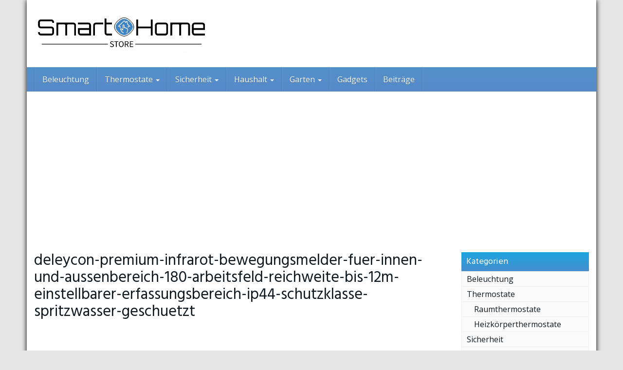

--- FILE ---
content_type: text/html; charset=UTF-8
request_url: https://smart-home-store.com/produkt/deleycon-premium-infrarot-bewegungsmelder-fuer-innen-und-aussenbereich-180-arbeitsfeld-reichweite-bis-12m-einstellbarer-erfassungsbereich-ip44-schutzklasse-spritzwasser-geschuetzt/deleycon-premium-infrarot-bewegungsmelder-fuer-innen-und-aussenbereich-180-arbeitsfeld-reichweite-bis-12m-einstellbarer-erfassungsbereich-ip44-schutzklasse-spritzwasser-geschuetzt-5
body_size: 28152
content:
<!DOCTYPE html>
<html lang="de">
	<head>
		<meta charset="utf-8">
		<meta name="viewport" content="width=device-width, initial-scale=1.0, maximum-scale=5.0, user-scalable=yes"/>
		<meta http-equiv="X-UA-Compatible" content="IE=edge,chrome=1">
		<title>deleycon-premium-infrarot-bewegungsmelder-fuer-innen-und-aussenbereich-180-arbeitsfeld-reichweite-bis-12m-einstellbarer-erfassungsbereich-ip44-schutzklasse-spritzwasser-geschuetzt - smarthomestore</title>
		<meta name='robots' content='index, follow, max-image-preview:large, max-snippet:-1, max-video-preview:-1' />
	<style>img:is([sizes="auto" i], [sizes^="auto," i]) { contain-intrinsic-size: 3000px 1500px }</style>
	
	<!-- This site is optimized with the Yoast SEO plugin v26.4 - https://yoast.com/wordpress/plugins/seo/ -->
	<link rel="canonical" href="https://smart-home-store.com/produkt/deleycon-premium-infrarot-bewegungsmelder-fuer-innen-und-aussenbereich-180-arbeitsfeld-reichweite-bis-12m-einstellbarer-erfassungsbereich-ip44-schutzklasse-spritzwasser-geschuetzt/deleycon-premium-infrarot-bewegungsmelder-fuer-innen-und-aussenbereich-180-arbeitsfeld-reichweite-bis-12m-einstellbarer-erfassungsbereich-ip44-schutzklasse-spritzwasser-geschuetzt-5/" />
	<meta property="og:locale" content="de_DE" />
	<meta property="og:type" content="article" />
	<meta property="og:title" content="deleycon-premium-infrarot-bewegungsmelder-fuer-innen-und-aussenbereich-180-arbeitsfeld-reichweite-bis-12m-einstellbarer-erfassungsbereich-ip44-schutzklasse-spritzwasser-geschuetzt - smarthomestore" />
	<meta property="og:url" content="https://smart-home-store.com/produkt/deleycon-premium-infrarot-bewegungsmelder-fuer-innen-und-aussenbereich-180-arbeitsfeld-reichweite-bis-12m-einstellbarer-erfassungsbereich-ip44-schutzklasse-spritzwasser-geschuetzt/deleycon-premium-infrarot-bewegungsmelder-fuer-innen-und-aussenbereich-180-arbeitsfeld-reichweite-bis-12m-einstellbarer-erfassungsbereich-ip44-schutzklasse-spritzwasser-geschuetzt-5/" />
	<meta property="og:site_name" content="smarthomestore" />
	<meta property="og:image" content="https://smart-home-store.com/produkt/deleycon-premium-infrarot-bewegungsmelder-fuer-innen-und-aussenbereich-180-arbeitsfeld-reichweite-bis-12m-einstellbarer-erfassungsbereich-ip44-schutzklasse-spritzwasser-geschuetzt/deleycon-premium-infrarot-bewegungsmelder-fuer-innen-und-aussenbereich-180-arbeitsfeld-reichweite-bis-12m-einstellbarer-erfassungsbereich-ip44-schutzklasse-spritzwasser-geschuetzt-5" />
	<meta property="og:image:width" content="500" />
	<meta property="og:image:height" content="500" />
	<meta property="og:image:type" content="image/jpeg" />
	<meta name="twitter:card" content="summary_large_image" />
	<script type="application/ld+json" class="yoast-schema-graph">{"@context":"https://schema.org","@graph":[{"@type":"WebPage","@id":"https://smart-home-store.com/produkt/deleycon-premium-infrarot-bewegungsmelder-fuer-innen-und-aussenbereich-180-arbeitsfeld-reichweite-bis-12m-einstellbarer-erfassungsbereich-ip44-schutzklasse-spritzwasser-geschuetzt/deleycon-premium-infrarot-bewegungsmelder-fuer-innen-und-aussenbereich-180-arbeitsfeld-reichweite-bis-12m-einstellbarer-erfassungsbereich-ip44-schutzklasse-spritzwasser-geschuetzt-5/","url":"https://smart-home-store.com/produkt/deleycon-premium-infrarot-bewegungsmelder-fuer-innen-und-aussenbereich-180-arbeitsfeld-reichweite-bis-12m-einstellbarer-erfassungsbereich-ip44-schutzklasse-spritzwasser-geschuetzt/deleycon-premium-infrarot-bewegungsmelder-fuer-innen-und-aussenbereich-180-arbeitsfeld-reichweite-bis-12m-einstellbarer-erfassungsbereich-ip44-schutzklasse-spritzwasser-geschuetzt-5/","name":"deleycon-premium-infrarot-bewegungsmelder-fuer-innen-und-aussenbereich-180-arbeitsfeld-reichweite-bis-12m-einstellbarer-erfassungsbereich-ip44-schutzklasse-spritzwasser-geschuetzt - smarthomestore","isPartOf":{"@id":"https://smart-home-store.com/#website"},"primaryImageOfPage":{"@id":"https://smart-home-store.com/produkt/deleycon-premium-infrarot-bewegungsmelder-fuer-innen-und-aussenbereich-180-arbeitsfeld-reichweite-bis-12m-einstellbarer-erfassungsbereich-ip44-schutzklasse-spritzwasser-geschuetzt/deleycon-premium-infrarot-bewegungsmelder-fuer-innen-und-aussenbereich-180-arbeitsfeld-reichweite-bis-12m-einstellbarer-erfassungsbereich-ip44-schutzklasse-spritzwasser-geschuetzt-5/#primaryimage"},"image":{"@id":"https://smart-home-store.com/produkt/deleycon-premium-infrarot-bewegungsmelder-fuer-innen-und-aussenbereich-180-arbeitsfeld-reichweite-bis-12m-einstellbarer-erfassungsbereich-ip44-schutzklasse-spritzwasser-geschuetzt/deleycon-premium-infrarot-bewegungsmelder-fuer-innen-und-aussenbereich-180-arbeitsfeld-reichweite-bis-12m-einstellbarer-erfassungsbereich-ip44-schutzklasse-spritzwasser-geschuetzt-5/#primaryimage"},"thumbnailUrl":"https://smart-home-store.com/wp-content/uploads/2018/01/deleycon-premium-infrarot-bewegungsmelder-fuer-innen-und-aussenbereich-180-arbei-3.jpg","datePublished":"2018-01-19T20:02:08+00:00","breadcrumb":{"@id":"https://smart-home-store.com/produkt/deleycon-premium-infrarot-bewegungsmelder-fuer-innen-und-aussenbereich-180-arbeitsfeld-reichweite-bis-12m-einstellbarer-erfassungsbereich-ip44-schutzklasse-spritzwasser-geschuetzt/deleycon-premium-infrarot-bewegungsmelder-fuer-innen-und-aussenbereich-180-arbeitsfeld-reichweite-bis-12m-einstellbarer-erfassungsbereich-ip44-schutzklasse-spritzwasser-geschuetzt-5/#breadcrumb"},"inLanguage":"de","potentialAction":[{"@type":"ReadAction","target":["https://smart-home-store.com/produkt/deleycon-premium-infrarot-bewegungsmelder-fuer-innen-und-aussenbereich-180-arbeitsfeld-reichweite-bis-12m-einstellbarer-erfassungsbereich-ip44-schutzklasse-spritzwasser-geschuetzt/deleycon-premium-infrarot-bewegungsmelder-fuer-innen-und-aussenbereich-180-arbeitsfeld-reichweite-bis-12m-einstellbarer-erfassungsbereich-ip44-schutzklasse-spritzwasser-geschuetzt-5/"]}]},{"@type":"ImageObject","inLanguage":"de","@id":"https://smart-home-store.com/produkt/deleycon-premium-infrarot-bewegungsmelder-fuer-innen-und-aussenbereich-180-arbeitsfeld-reichweite-bis-12m-einstellbarer-erfassungsbereich-ip44-schutzklasse-spritzwasser-geschuetzt/deleycon-premium-infrarot-bewegungsmelder-fuer-innen-und-aussenbereich-180-arbeitsfeld-reichweite-bis-12m-einstellbarer-erfassungsbereich-ip44-schutzklasse-spritzwasser-geschuetzt-5/#primaryimage","url":"https://smart-home-store.com/wp-content/uploads/2018/01/deleycon-premium-infrarot-bewegungsmelder-fuer-innen-und-aussenbereich-180-arbei-3.jpg","contentUrl":"https://smart-home-store.com/wp-content/uploads/2018/01/deleycon-premium-infrarot-bewegungsmelder-fuer-innen-und-aussenbereich-180-arbei-3.jpg","width":500,"height":500,"caption":"deleycon-premium-infrarot-bewegungsmelder-fuer-innen-und-aussenbereich-180-arbeitsfeld-reichweite-bis-12m-einstellbarer-erfassungsbereich-ip44-schutzklasse-spritzwasser-geschuetzt"},{"@type":"BreadcrumbList","@id":"https://smart-home-store.com/produkt/deleycon-premium-infrarot-bewegungsmelder-fuer-innen-und-aussenbereich-180-arbeitsfeld-reichweite-bis-12m-einstellbarer-erfassungsbereich-ip44-schutzklasse-spritzwasser-geschuetzt/deleycon-premium-infrarot-bewegungsmelder-fuer-innen-und-aussenbereich-180-arbeitsfeld-reichweite-bis-12m-einstellbarer-erfassungsbereich-ip44-schutzklasse-spritzwasser-geschuetzt-5/#breadcrumb","itemListElement":[{"@type":"ListItem","position":1,"name":"Home","item":"https://smart-home-store.com/"},{"@type":"ListItem","position":2,"name":"deleycon-premium-infrarot-bewegungsmelder-fuer-innen-und-aussenbereich-180-arbeitsfeld-reichweite-bis-12m-einstellbarer-erfassungsbereich-ip44-schutzklasse-spritzwasser-geschuetzt"}]},{"@type":"WebSite","@id":"https://smart-home-store.com/#website","url":"https://smart-home-store.com/","name":"smarthomestore","description":"Das Portal für smarthome-Produkte","potentialAction":[{"@type":"SearchAction","target":{"@type":"EntryPoint","urlTemplate":"https://smart-home-store.com/?s={search_term_string}"},"query-input":{"@type":"PropertyValueSpecification","valueRequired":true,"valueName":"search_term_string"}}],"inLanguage":"de"}]}</script>
	<!-- / Yoast SEO plugin. -->


<link rel='dns-prefetch' href='//www.googletagmanager.com' />
<link rel='dns-prefetch' href='//pagead2.googlesyndication.com' />
<link rel='dns-prefetch' href='//fundingchoicesmessages.google.com' />
<link rel="alternate" type="application/rss+xml" title="smarthomestore &raquo; deleycon-premium-infrarot-bewegungsmelder-fuer-innen-und-aussenbereich-180-arbeitsfeld-reichweite-bis-12m-einstellbarer-erfassungsbereich-ip44-schutzklasse-spritzwasser-geschuetzt-Kommentar-Feed" href="https://smart-home-store.com/produkt/deleycon-premium-infrarot-bewegungsmelder-fuer-innen-und-aussenbereich-180-arbeitsfeld-reichweite-bis-12m-einstellbarer-erfassungsbereich-ip44-schutzklasse-spritzwasser-geschuetzt/deleycon-premium-infrarot-bewegungsmelder-fuer-innen-und-aussenbereich-180-arbeitsfeld-reichweite-bis-12m-einstellbarer-erfassungsbereich-ip44-schutzklasse-spritzwasser-geschuetzt-5/feed" />
		<!-- This site uses the Google Analytics by MonsterInsights plugin v9.10.0 - Using Analytics tracking - https://www.monsterinsights.com/ -->
		<!-- Note: MonsterInsights is not currently configured on this site. The site owner needs to authenticate with Google Analytics in the MonsterInsights settings panel. -->
					<!-- No tracking code set -->
				<!-- / Google Analytics by MonsterInsights -->
		<script type="text/javascript">
/* <![CDATA[ */
window._wpemojiSettings = {"baseUrl":"https:\/\/s.w.org\/images\/core\/emoji\/16.0.1\/72x72\/","ext":".png","svgUrl":"https:\/\/s.w.org\/images\/core\/emoji\/16.0.1\/svg\/","svgExt":".svg","source":{"concatemoji":"https:\/\/smart-home-store.com\/wp-includes\/js\/wp-emoji-release.min.js?ver=6.8.3"}};
/*! This file is auto-generated */
!function(s,n){var o,i,e;function c(e){try{var t={supportTests:e,timestamp:(new Date).valueOf()};sessionStorage.setItem(o,JSON.stringify(t))}catch(e){}}function p(e,t,n){e.clearRect(0,0,e.canvas.width,e.canvas.height),e.fillText(t,0,0);var t=new Uint32Array(e.getImageData(0,0,e.canvas.width,e.canvas.height).data),a=(e.clearRect(0,0,e.canvas.width,e.canvas.height),e.fillText(n,0,0),new Uint32Array(e.getImageData(0,0,e.canvas.width,e.canvas.height).data));return t.every(function(e,t){return e===a[t]})}function u(e,t){e.clearRect(0,0,e.canvas.width,e.canvas.height),e.fillText(t,0,0);for(var n=e.getImageData(16,16,1,1),a=0;a<n.data.length;a++)if(0!==n.data[a])return!1;return!0}function f(e,t,n,a){switch(t){case"flag":return n(e,"\ud83c\udff3\ufe0f\u200d\u26a7\ufe0f","\ud83c\udff3\ufe0f\u200b\u26a7\ufe0f")?!1:!n(e,"\ud83c\udde8\ud83c\uddf6","\ud83c\udde8\u200b\ud83c\uddf6")&&!n(e,"\ud83c\udff4\udb40\udc67\udb40\udc62\udb40\udc65\udb40\udc6e\udb40\udc67\udb40\udc7f","\ud83c\udff4\u200b\udb40\udc67\u200b\udb40\udc62\u200b\udb40\udc65\u200b\udb40\udc6e\u200b\udb40\udc67\u200b\udb40\udc7f");case"emoji":return!a(e,"\ud83e\udedf")}return!1}function g(e,t,n,a){var r="undefined"!=typeof WorkerGlobalScope&&self instanceof WorkerGlobalScope?new OffscreenCanvas(300,150):s.createElement("canvas"),o=r.getContext("2d",{willReadFrequently:!0}),i=(o.textBaseline="top",o.font="600 32px Arial",{});return e.forEach(function(e){i[e]=t(o,e,n,a)}),i}function t(e){var t=s.createElement("script");t.src=e,t.defer=!0,s.head.appendChild(t)}"undefined"!=typeof Promise&&(o="wpEmojiSettingsSupports",i=["flag","emoji"],n.supports={everything:!0,everythingExceptFlag:!0},e=new Promise(function(e){s.addEventListener("DOMContentLoaded",e,{once:!0})}),new Promise(function(t){var n=function(){try{var e=JSON.parse(sessionStorage.getItem(o));if("object"==typeof e&&"number"==typeof e.timestamp&&(new Date).valueOf()<e.timestamp+604800&&"object"==typeof e.supportTests)return e.supportTests}catch(e){}return null}();if(!n){if("undefined"!=typeof Worker&&"undefined"!=typeof OffscreenCanvas&&"undefined"!=typeof URL&&URL.createObjectURL&&"undefined"!=typeof Blob)try{var e="postMessage("+g.toString()+"("+[JSON.stringify(i),f.toString(),p.toString(),u.toString()].join(",")+"));",a=new Blob([e],{type:"text/javascript"}),r=new Worker(URL.createObjectURL(a),{name:"wpTestEmojiSupports"});return void(r.onmessage=function(e){c(n=e.data),r.terminate(),t(n)})}catch(e){}c(n=g(i,f,p,u))}t(n)}).then(function(e){for(var t in e)n.supports[t]=e[t],n.supports.everything=n.supports.everything&&n.supports[t],"flag"!==t&&(n.supports.everythingExceptFlag=n.supports.everythingExceptFlag&&n.supports[t]);n.supports.everythingExceptFlag=n.supports.everythingExceptFlag&&!n.supports.flag,n.DOMReady=!1,n.readyCallback=function(){n.DOMReady=!0}}).then(function(){return e}).then(function(){var e;n.supports.everything||(n.readyCallback(),(e=n.source||{}).concatemoji?t(e.concatemoji):e.wpemoji&&e.twemoji&&(t(e.twemoji),t(e.wpemoji)))}))}((window,document),window._wpemojiSettings);
/* ]]> */
</script>
<style id='wp-emoji-styles-inline-css' type='text/css'>

	img.wp-smiley, img.emoji {
		display: inline !important;
		border: none !important;
		box-shadow: none !important;
		height: 1em !important;
		width: 1em !important;
		margin: 0 0.07em !important;
		vertical-align: -0.1em !important;
		background: none !important;
		padding: 0 !important;
	}
</style>
<link rel='stylesheet' id='wp-block-library-css' href='https://smart-home-store.com/wp-includes/css/dist/block-library/style.min.css?ver=6.8.3' type='text/css' media='all' />
<style id='classic-theme-styles-inline-css' type='text/css'>
/*! This file is auto-generated */
.wp-block-button__link{color:#fff;background-color:#32373c;border-radius:9999px;box-shadow:none;text-decoration:none;padding:calc(.667em + 2px) calc(1.333em + 2px);font-size:1.125em}.wp-block-file__button{background:#32373c;color:#fff;text-decoration:none}
</style>
<style id='global-styles-inline-css' type='text/css'>
:root{--wp--preset--aspect-ratio--square: 1;--wp--preset--aspect-ratio--4-3: 4/3;--wp--preset--aspect-ratio--3-4: 3/4;--wp--preset--aspect-ratio--3-2: 3/2;--wp--preset--aspect-ratio--2-3: 2/3;--wp--preset--aspect-ratio--16-9: 16/9;--wp--preset--aspect-ratio--9-16: 9/16;--wp--preset--color--black: #000000;--wp--preset--color--cyan-bluish-gray: #abb8c3;--wp--preset--color--white: #ffffff;--wp--preset--color--pale-pink: #f78da7;--wp--preset--color--vivid-red: #cf2e2e;--wp--preset--color--luminous-vivid-orange: #ff6900;--wp--preset--color--luminous-vivid-amber: #fcb900;--wp--preset--color--light-green-cyan: #7bdcb5;--wp--preset--color--vivid-green-cyan: #00d084;--wp--preset--color--pale-cyan-blue: #8ed1fc;--wp--preset--color--vivid-cyan-blue: #0693e3;--wp--preset--color--vivid-purple: #9b51e0;--wp--preset--gradient--vivid-cyan-blue-to-vivid-purple: linear-gradient(135deg,rgba(6,147,227,1) 0%,rgb(155,81,224) 100%);--wp--preset--gradient--light-green-cyan-to-vivid-green-cyan: linear-gradient(135deg,rgb(122,220,180) 0%,rgb(0,208,130) 100%);--wp--preset--gradient--luminous-vivid-amber-to-luminous-vivid-orange: linear-gradient(135deg,rgba(252,185,0,1) 0%,rgba(255,105,0,1) 100%);--wp--preset--gradient--luminous-vivid-orange-to-vivid-red: linear-gradient(135deg,rgba(255,105,0,1) 0%,rgb(207,46,46) 100%);--wp--preset--gradient--very-light-gray-to-cyan-bluish-gray: linear-gradient(135deg,rgb(238,238,238) 0%,rgb(169,184,195) 100%);--wp--preset--gradient--cool-to-warm-spectrum: linear-gradient(135deg,rgb(74,234,220) 0%,rgb(151,120,209) 20%,rgb(207,42,186) 40%,rgb(238,44,130) 60%,rgb(251,105,98) 80%,rgb(254,248,76) 100%);--wp--preset--gradient--blush-light-purple: linear-gradient(135deg,rgb(255,206,236) 0%,rgb(152,150,240) 100%);--wp--preset--gradient--blush-bordeaux: linear-gradient(135deg,rgb(254,205,165) 0%,rgb(254,45,45) 50%,rgb(107,0,62) 100%);--wp--preset--gradient--luminous-dusk: linear-gradient(135deg,rgb(255,203,112) 0%,rgb(199,81,192) 50%,rgb(65,88,208) 100%);--wp--preset--gradient--pale-ocean: linear-gradient(135deg,rgb(255,245,203) 0%,rgb(182,227,212) 50%,rgb(51,167,181) 100%);--wp--preset--gradient--electric-grass: linear-gradient(135deg,rgb(202,248,128) 0%,rgb(113,206,126) 100%);--wp--preset--gradient--midnight: linear-gradient(135deg,rgb(2,3,129) 0%,rgb(40,116,252) 100%);--wp--preset--font-size--small: 13px;--wp--preset--font-size--medium: 20px;--wp--preset--font-size--large: 36px;--wp--preset--font-size--x-large: 42px;--wp--preset--spacing--20: 0.44rem;--wp--preset--spacing--30: 0.67rem;--wp--preset--spacing--40: 1rem;--wp--preset--spacing--50: 1.5rem;--wp--preset--spacing--60: 2.25rem;--wp--preset--spacing--70: 3.38rem;--wp--preset--spacing--80: 5.06rem;--wp--preset--shadow--natural: 6px 6px 9px rgba(0, 0, 0, 0.2);--wp--preset--shadow--deep: 12px 12px 50px rgba(0, 0, 0, 0.4);--wp--preset--shadow--sharp: 6px 6px 0px rgba(0, 0, 0, 0.2);--wp--preset--shadow--outlined: 6px 6px 0px -3px rgba(255, 255, 255, 1), 6px 6px rgba(0, 0, 0, 1);--wp--preset--shadow--crisp: 6px 6px 0px rgba(0, 0, 0, 1);}:where(.is-layout-flex){gap: 0.5em;}:where(.is-layout-grid){gap: 0.5em;}body .is-layout-flex{display: flex;}.is-layout-flex{flex-wrap: wrap;align-items: center;}.is-layout-flex > :is(*, div){margin: 0;}body .is-layout-grid{display: grid;}.is-layout-grid > :is(*, div){margin: 0;}:where(.wp-block-columns.is-layout-flex){gap: 2em;}:where(.wp-block-columns.is-layout-grid){gap: 2em;}:where(.wp-block-post-template.is-layout-flex){gap: 1.25em;}:where(.wp-block-post-template.is-layout-grid){gap: 1.25em;}.has-black-color{color: var(--wp--preset--color--black) !important;}.has-cyan-bluish-gray-color{color: var(--wp--preset--color--cyan-bluish-gray) !important;}.has-white-color{color: var(--wp--preset--color--white) !important;}.has-pale-pink-color{color: var(--wp--preset--color--pale-pink) !important;}.has-vivid-red-color{color: var(--wp--preset--color--vivid-red) !important;}.has-luminous-vivid-orange-color{color: var(--wp--preset--color--luminous-vivid-orange) !important;}.has-luminous-vivid-amber-color{color: var(--wp--preset--color--luminous-vivid-amber) !important;}.has-light-green-cyan-color{color: var(--wp--preset--color--light-green-cyan) !important;}.has-vivid-green-cyan-color{color: var(--wp--preset--color--vivid-green-cyan) !important;}.has-pale-cyan-blue-color{color: var(--wp--preset--color--pale-cyan-blue) !important;}.has-vivid-cyan-blue-color{color: var(--wp--preset--color--vivid-cyan-blue) !important;}.has-vivid-purple-color{color: var(--wp--preset--color--vivid-purple) !important;}.has-black-background-color{background-color: var(--wp--preset--color--black) !important;}.has-cyan-bluish-gray-background-color{background-color: var(--wp--preset--color--cyan-bluish-gray) !important;}.has-white-background-color{background-color: var(--wp--preset--color--white) !important;}.has-pale-pink-background-color{background-color: var(--wp--preset--color--pale-pink) !important;}.has-vivid-red-background-color{background-color: var(--wp--preset--color--vivid-red) !important;}.has-luminous-vivid-orange-background-color{background-color: var(--wp--preset--color--luminous-vivid-orange) !important;}.has-luminous-vivid-amber-background-color{background-color: var(--wp--preset--color--luminous-vivid-amber) !important;}.has-light-green-cyan-background-color{background-color: var(--wp--preset--color--light-green-cyan) !important;}.has-vivid-green-cyan-background-color{background-color: var(--wp--preset--color--vivid-green-cyan) !important;}.has-pale-cyan-blue-background-color{background-color: var(--wp--preset--color--pale-cyan-blue) !important;}.has-vivid-cyan-blue-background-color{background-color: var(--wp--preset--color--vivid-cyan-blue) !important;}.has-vivid-purple-background-color{background-color: var(--wp--preset--color--vivid-purple) !important;}.has-black-border-color{border-color: var(--wp--preset--color--black) !important;}.has-cyan-bluish-gray-border-color{border-color: var(--wp--preset--color--cyan-bluish-gray) !important;}.has-white-border-color{border-color: var(--wp--preset--color--white) !important;}.has-pale-pink-border-color{border-color: var(--wp--preset--color--pale-pink) !important;}.has-vivid-red-border-color{border-color: var(--wp--preset--color--vivid-red) !important;}.has-luminous-vivid-orange-border-color{border-color: var(--wp--preset--color--luminous-vivid-orange) !important;}.has-luminous-vivid-amber-border-color{border-color: var(--wp--preset--color--luminous-vivid-amber) !important;}.has-light-green-cyan-border-color{border-color: var(--wp--preset--color--light-green-cyan) !important;}.has-vivid-green-cyan-border-color{border-color: var(--wp--preset--color--vivid-green-cyan) !important;}.has-pale-cyan-blue-border-color{border-color: var(--wp--preset--color--pale-cyan-blue) !important;}.has-vivid-cyan-blue-border-color{border-color: var(--wp--preset--color--vivid-cyan-blue) !important;}.has-vivid-purple-border-color{border-color: var(--wp--preset--color--vivid-purple) !important;}.has-vivid-cyan-blue-to-vivid-purple-gradient-background{background: var(--wp--preset--gradient--vivid-cyan-blue-to-vivid-purple) !important;}.has-light-green-cyan-to-vivid-green-cyan-gradient-background{background: var(--wp--preset--gradient--light-green-cyan-to-vivid-green-cyan) !important;}.has-luminous-vivid-amber-to-luminous-vivid-orange-gradient-background{background: var(--wp--preset--gradient--luminous-vivid-amber-to-luminous-vivid-orange) !important;}.has-luminous-vivid-orange-to-vivid-red-gradient-background{background: var(--wp--preset--gradient--luminous-vivid-orange-to-vivid-red) !important;}.has-very-light-gray-to-cyan-bluish-gray-gradient-background{background: var(--wp--preset--gradient--very-light-gray-to-cyan-bluish-gray) !important;}.has-cool-to-warm-spectrum-gradient-background{background: var(--wp--preset--gradient--cool-to-warm-spectrum) !important;}.has-blush-light-purple-gradient-background{background: var(--wp--preset--gradient--blush-light-purple) !important;}.has-blush-bordeaux-gradient-background{background: var(--wp--preset--gradient--blush-bordeaux) !important;}.has-luminous-dusk-gradient-background{background: var(--wp--preset--gradient--luminous-dusk) !important;}.has-pale-ocean-gradient-background{background: var(--wp--preset--gradient--pale-ocean) !important;}.has-electric-grass-gradient-background{background: var(--wp--preset--gradient--electric-grass) !important;}.has-midnight-gradient-background{background: var(--wp--preset--gradient--midnight) !important;}.has-small-font-size{font-size: var(--wp--preset--font-size--small) !important;}.has-medium-font-size{font-size: var(--wp--preset--font-size--medium) !important;}.has-large-font-size{font-size: var(--wp--preset--font-size--large) !important;}.has-x-large-font-size{font-size: var(--wp--preset--font-size--x-large) !important;}
:where(.wp-block-post-template.is-layout-flex){gap: 1.25em;}:where(.wp-block-post-template.is-layout-grid){gap: 1.25em;}
:where(.wp-block-columns.is-layout-flex){gap: 2em;}:where(.wp-block-columns.is-layout-grid){gap: 2em;}
:root :where(.wp-block-pullquote){font-size: 1.5em;line-height: 1.6;}
</style>
<link rel='stylesheet' id='font-awesome-css' href='https://smart-home-store.com/wp-content/themes/affiliatetheme/_/css/font-awesome.min.css?ver=5.13.0' type='text/css' media='all' />
<link rel='stylesheet' id='boostrap-css' href='https://smart-home-store.com/wp-content/themes/affiliatetheme/_/css/bootstrap.min.css?ver=6.8.3' type='text/css' media='all' />
<link rel='stylesheet' id='theme-css' href='https://smart-home-store.com/wp-content/themes/affiliatetheme/style.css?ver=6.8.3' type='text/css' media='all' />
<style id='theme-inline-css' type='text/css'>
 #wrapper{ background-color:#ffffff; background-color:#ffffff; box-shadow:0 0 10px #000000; } #wrapper-fluid #main{ background-color:#ffffff; background-color:#ffffff; } a { color:#c01313; } a:hover, a:focus { color:#c62a2a; } ::selection { background:#ba8c8c; color:#ffffff; } ::-moz-selection { background:#ba8c8c; color:#ffffff; } .btn-at, .btn-primary { color:#ffffff; background-color:#c01313; border-color:#c01313; } .btn-detail { color:#ffffff; background-color:#9fa2a5; border-color:#9fa2a5; } .btn-buy { color:#ffffff; background-color:#f3961d; border-color:#f3961d; } .btn-link { color:#b6babd; }.btn-at.btn-outline, .btn-primary.btn-outline {background:none;color:#c01313;}.btn-detail.btn-outline {background:none; color:#9fa2a5;}.btn-buy.btn-outline {background:none; color:#f3961d;} .btn-at:hover, .btn-at:focus, .btn-at:active, .btn-primary:hover, .btn-primary:focus, .btn-primary:active, .btn-primary:active:hover, .btn-primary:active:focus { color:#ffffff; background-color:#c62a2a; border-color:#c62a2a; } .btn-detail:hover, .btn-detail:focus, .btn-detail:active { color:#ffffff; background-color:#a8abae; border-color:#a8abae; } .btn-buy:hover, .btn-buy:focus, .btn-buy:active { color:#ffffff; background-color:#f4a033; border-color:#f4a033; } .btn-link:hover, .btn-link:focus, .btn-link:active { color:#6f7479; } #topbar { background-color:rgb(245, 245, 245); background-color:rgba(245,245,245,1); color:#ebf1f9; } #topbar a { color:#9fa2a5; } #topbar a:hover, #topbar a:focus { color:#81d742; } #header { color:#b7b7b7; background-color:rgb(255, 255, 255); background:-moz-linear-gradient(top, rgba(255,255,255,1) 0%, rgba(255,255,255,1) 100%); background:-webkit-gradient(linear, left top, left bottom, color-stop(0%,rgba(255,255,255,1)), color-stop(100%,rgba(255,255,255,1))); background:-webkit-linear-gradient(top, rgba(255,255,255,1) 0%,rgba(255,255,255,1) 100%); background:-o-linear-gradient(top, rgba(255,255,255,1) 0%,rgba(255,255,255,1) 100%); background:-ms-linear-gradient(top, rgba(255,255,255,1) 0%,rgba(255,255,255,1) 100%); background:linear-gradient(to bottom, rgba(255,255,255,1) 0%,rgba(255,255,255,1) 100%); filter:progid:DXImageTransform.Microsoft.gradient( startColorstr='#ffffff', endColorstr='#ffffff',GradientType=0 ); } #header .brand { color:#1247b9; } #header .brand small { color:#b7b7b7; } #header .brand:hover, #header .brand:focus { color:#101820; }.cart-mini .fa {color:#1247b9;}.cart-mini strong {color:#101820;}.cart-mini a:hover strong,.cart-mini a:focus strong {color:#1247b9;}.cart-mini small {color:#b7b7b7;} #navigation .navbar { background-color:#5889c9; background:-moz-linear-gradient(top, #5291c9 0px, #5889c9 50px); background:-webkit-gradient(linear, left top, left bottom, color-stop(0px,#5291c9), color-stop(50px,#5889c9)); background:-webkit-linear-gradient(top, #5291c9 0px,#5889c9 50px); background:-o-linear-gradient(top, #5291c9 0px,#5889c9 50px); background:-ms-linear-gradient(top, #5291c9 0px,#5889c9 50px); background:linear-gradient(to bottom, #5291c9 0px,#5889c9 50px); filter:progid:DXImageTransform.Microsoft.gradient( startColorstr='#5291c9', endColorstr='#5889c9',GradientType=0 ); } #navigation .navbar .navbar-nav > li > a { color:#ffffff; } #navigation .navbar .navbar-nav > li > a:hover, #navigation .navbar .navbar-nav > li > a:focus, #navigation .navbar .navbar-nav > li:hover > a, #navigation .navbar .navbar-nav > .open > a, #navigation .navbar .navbar-nav > .open > a:hover, #navigation .navbar .navbar-nav > .open > a:focus, #navigation .navbar .navbar-nav > .current_page_item > a:hover, #navigation .navbar .navbar-nav > .current_page_item > a:focus, #navigation .navbar .navbar-nav > .current_page_parent > a:hover, #navigation .navbar .navbar-nav > .current_page_parent > a:focus { color:#ffffff; background-color:#455791; background:-moz-linear-gradient(top, #4b598c 0%, #455791 100%); background:-webkit-gradient(linear, left top, left bottom, color-stop(0%,#4b598c), color-stop(100%,#455791)); background:-webkit-linear-gradient(top, #4b598c 0%,#455791 100%); background:-o-linear-gradient(top, #4b598c 0%,#455791 100%); background:-ms-linear-gradient(top, #4b598c 0%,#455791 100%); background:linear-gradient(to bottom, #4b598c 0%,#455791 100%); filter:progid:DXImageTransform.Microsoft.gradient( startColorstr='#4b598c', endColorstr='#455791',GradientType=0 ); } #navigation .navbar .navbar-nav > .current_page_item > a, #navigation .navbar .navbar-nav > .current_page_parent > a,#navigation .navbar .navbar-nav > .current-menu-item > a, #navigation .navbar .navbar-nav > .current-menu-ancestor > a { color:#000000; } #navigation .navbar .navbar-brand { color:#575555; } #navigation .navbar .navbar-brand:hover, #navigation .navbar .navbar-brand:focus { color:#ffffff; } #navigation .navbar .navbar-brand, #navigation .navbar .navbar-nav > li > a { text-shadow:0 1px 0 rgba(0, 0, 0, 0.25); } @media (max-width:767px) { #navigation .navbar .navbar-toggle .icon-bar { box-shadow:0 1px 0 rgba(0, 0, 0, 0.25); } } @media (min-width:768px) { #navigation .navbar .navbar-nav { border-right:1px solid rgb(255, 255, 255); border-right:1px solid rgba(255,255,255,0.1); border-left:1px solid rgb(0, 0, 0); border-left:1px solid rgba(0,0,0,0.1); } #navigation .navbar .navbar-nav > li { border-right:1px solid rgb(0, 0, 0); border-right:1px solid rgba(0,0,0,0.1); border-left:1px solid rgb(255, 255, 255); border-left:1px solid rgba(255,255,255,0.1); } #navigation .dropdown-submenu > a:after { border-left-color:#9fa2a5; } #navigation .dropdown-submenu:hover > a:after, #navigation .dropdown-submenu.open > a:after, #navigation .dropdown-submenu > a:hover:after, #navigation .dropdown-submenu > a:focus:after { border-left-color:#ffffff!important; } } @media (max-width:767px) { #navigation .navbar .navbar-collapse { border-color:rgb(0, 0, 0); border-color:rgba(0,0,0,0.1); box-shadow:inset 0 1px 0 rgb(255, 255, 255); box-shadow:inset 0 1px 0 rgba(255,255,255,0.1); } #navigation .navbar .navbar-form { border-color:rgb(0, 0, 0); border-color:rgba(0,0,0,0.1); box-shadow:inset 0 1px 0 rgb(255, 255, 255), 0 1px 0 rgb(255, 255, 255); box-shadow:inset 0 1px 0 rgba(255,255,255,0.1), 0 1px 0 rgba(255,255,255,0.1); } } #navigation .navbar .navbar-toggle .icon-bar { background-color:#575555; } #navigation .navbar .navbar-toggle:hover .icon-bar, #navigation .navbar .navbar-toggle:focus .icon-bar { background-color:#ffffff; } #navigation .dropdown-menu { background-color:#7085b7; background-color:#7085b7; } #navigation .dropdown-menu > li > a { color:#ffffff; } #navigation .dropdown-menu > .current_page_item > a, #navigation .dropdown-menu > .current_page_parent > a { color:#9fa2a5; } #navigation .dropdown-menu > .current_page_item > a:after, #navigation .dropdown-menu > .current_page_parent > a:after { border-left-color:#9fa2a5; } #navigation .dropdown-menu > li:hover > a, #navigation .dropdown-menu > li.open > a, #navigation .dropdown-menu > li > a:hover, #navigation .dropdown-menu > li > a:focus { background-color:#919fc1; background-color:#919fc1; color:#ffffff; } .thumbnail[class*="product-"] .product-title { color:#101820; } .thumbnail[class*="product-"] .product-title:hover,.thumbnail[class*="product-"] .product-title:focus { color:#c01313; text-decoration:none; } #sidebar .widget { background-color:rgb(250, 250, 250); background-color:rgba(250,250,250,1); border:1px solid #eee; }#sidebar .widget .h1 { color:#ffffff; background-color:#468ece; background:-moz-linear-gradient(top, #1da5e0 0%, #468ece 100%); background:-webkit-gradient(linear, left top, left bottom, color-stop(0%,#1da5e0), color-stop(100%,#468ece)); background:-webkit-linear-gradient(top, #1da5e0 0%,#468ece 100%); background:-o-linear-gradient(top, #1da5e0 0%,#468ece 100%); background:-ms-linear-gradient(top, #1da5e0 0%,#468ece 100%); background:linear-gradient(to bottom, #1da5e0 0%,#468ece 100%); filter:progid:DXImageTransform.Microsoft.gradient( startColorstr='#1da5e0', endColorstr='#468ece',GradientType=0 ); } #sidebar .widget_inline ul li, #sidebar .widget_block ul li a,#sidebar .widget_amazon_cart .price-sum, .filterform .form-group { border-top:1px solid #eee; }#sidebar .widget hr {border-color:#eee;}#sidebar .widget_amazon_cart .price-sum {border-bottom:1px solid #eee;}#sidebar .widget a:not(.btn),.thumbnail[class*="product-"] .product-title {color:#101820;}#sidebar .widget a:not(.btn):hover,#sidebar .widget a:not(.btn):focus,.thumbnail[class*="product-"] .product-title:hover,.thumbnail[class*="product-"] .product-title:focus {color:#c01313;} #sidebar .widget_block a:not(.btn),#sidebar .widget_product_feed ul li a p,#sidebar .widget_amazon_cart ul li a p { color:#101820; } #sidebar .widget_block a:not(.btn):hover, #sidebar .widget_block a:not(.btn):focus,#sidebar .widget_product_feed ul li a:hover p,#sidebar .widget_amazon_cart ul li a:hover p,#sidebar .widget_product_feed ul li a:focus p,#sidebar .widget_amazon_cart ul li a:focus p { background-color:rgb(255, 255, 255); background-color:rgba(255,255,255,1); color:#c01313; } #sidebar .widget_block ul > li > a:hover + .count, #sidebar .widget_block ul > li > a:focus + .count { color:#c01313; } #sidebar .widget_inline ul li, #sidebar .widget .post-date, #sidebar .widget .rss-date, #sidebar .widget cite, #sidebar .widget .count, #sidebar .widget_inline caption,#sidebar .widget .filterform .slide span,#sidebar .widget_amazon_cart .remove a,#sidebar .widget .filterform .filter-instruction,#sidebar .widget_calendar #wp-calendar td,#sidebar .widget_product_advice .product-tax a { color:#9fa2a5; }#sidebar .widget .textwidget,#sidebar .widget .filterform label,#sidebar .widget .filterform .control-label,#sidebar .widget_calendar #wp-calendar th,#sidebar .widget_calendar #wp-calendar caption,#sidebar .widget label.screen-reader-text,#sidebar .widget_amazon_cart .price-sum { color:#6f7479;}.toc_widget > .toc_widget_list li {border-top:1px solid #eee;}.toc_widget > .toc_widget_list li a > .toc_number {color:#c01313;} #footer .widget { background-color:#fff; background-color:#fff; border:1px solid #f5f5f5; }#footer .widget .h1 { color:#101820; background-color:rgb(255, 255, 255); background:-moz-linear-gradient(top, rgba(255,255,255,1) 0%, rgba(255,255,255,1) 100%); background:-webkit-gradient(linear, left top, left bottom, color-stop(0%,rgba(255,255,255,1)), color-stop(100%,rgba(255,255,255,1))); background:-webkit-linear-gradient(top, rgba(255,255,255,1) 0%,rgba(255,255,255,1) 100%); background:-o-linear-gradient(top, rgba(255,255,255,1) 0%,rgba(255,255,255,1) 100%); background:-ms-linear-gradient(top, rgba(255,255,255,1) 0%,rgba(255,255,255,1) 100%); background:linear-gradient(to bottom, rgba(255,255,255,1) 0%,rgba(255,255,255,1) 100%); filter:progid:DXImageTransform.Microsoft.gradient( startColorstr='#ffffff', endColorstr='#ffffff',GradientType=0 );border-bottom:1px solid #f5f5f5;} #footer .widget_inline ul li, #footer .widget_block ul > li > a,#footer .widget_amazon_cart .price-sum, #footer .filterform .form-group { border-top:1px solid #f5f5f5; }#footer .widget hr {border-color:#f5f5f5;}#footer .widget_amazon_cart .price-sum {border-bottom:1px solid #f5f5f5;}#footer .widget a:not(.btn),#footer .thumbnail[class*="product-"] .product-title {color:#101820;}#footer .widget a:not(.btn):hover,#footer .widget a:not(.btn):focus,#footer .thumbnail[class*="product-"] .product-title:hover,#footer .thumbnail[class*="product-"] .product-title:focus {color:#c01313;} #footer .widget_block a:not(.btn),#footer .widget_product_feed ul li a p,#footer .widget_amazon_cart ul li a p { color:#101820; } #footer .widget_block a:not(.btn):hover, #footer .widget_block a:not(.btn):focus,#footer .widget_product_feed ul li a:hover p,#footer .widget_amazon_cart ul li a:hover p,#footer .widget_product_feed ul li a:focus p,#footer .widget_amazon_cart ul li a:focus p { background-color:rgb(250, 250, 250); background-color:rgba(250,250,250,1); color:#c01313; } #footer .widget_block ul > li > a:hover + .count, #footer .widget_block ul > li > a:focus + .count { color:#c01313; } #footer .widget_inline ul li, #footer .widget .post-date, #footer .widget .rss-date, #footer .widget cite, #footer .widget .count, #footer .widget_inline caption,#footer .widget .filterform .slide span,#footer .widget_amazon_cart .remove a,#footer .widget .filterform .filter-instruction,#footer .widget_calendar #wp-calendar td,#footer .widget_product_advice .product-tax a { color:#9fa2a5; }#footer .widget .textwidget,#footer .widget .filterform label,#footer .widget .filterform .control-label,#footer .widget_calendar #wp-calendar th,#footer .widget_calendar #wp-calendar caption,#footer .widget label.screen-reader-text,#footer .widget_amazon_cart .price-sum { color:#6f7479;}.table-amazon-cart .product-title p a {color:#101820;}.table-amazon-cart .product-title p a:hover,.table-amazon-cart .product-title p a:focus {color:#c01313;} #breadcrumbs { background-color:rgb(16, 24, 32); background-color:rgba(16,24,32,1); } #breadcrumbs p { color:#6f7479; } #breadcrumbs a { color:#9fa2a5; } #breadcrumbs a:hover, #breadcrumbs a:focus { color:#ffffff; } #footer-top { background-color:rgb(255, 255, 255); background-color:rgba(255,255,255,1); } #footer-bottom { background-color:rgb(255, 255, 255); background-color:rgba(255,255,255,1); color:#9fa2a5; } #footer-bottom a { color:#9fa2a5; } #footer-bottom a:hover, #footer-bottom a:focus { color:#c01313; } .table-product > thead > tr > th { color:#ffffff; background:#5faaec; background:-moz-linear-gradient(top, #5faaec 0%, #155288 100%); background:-webkit-gradient(linear, left top, left bottom, color-stop(0%,#5faaec), color-stop(100%,#155288)); background:-webkit-linear-gradient(top, #5faaec 0%,#155288 100%); background:-o-linear-gradient(top, #5faaec 0%,#155288 100%); background:-ms-linear-gradient(top, #5faaec 0%,#155288 100%); background:linear-gradient(to bottom, #5faaec 0%,#155288 100%); filter:progid:DXImageTransform.Microsoft.gradient( startColorstr="#5faaec", endColorstr="#155288",GradientType=0 ); } .table-product-x thead tr:first-of-type .table-highlight { color:#ffffff; background:#38bc23; background:-moz-linear-gradient(top, #38bc23 0%, #2ab035 100%); background:-webkit-gradient(linear, left top, left bottom, color-stop(0%,#38bc23), color-stop(100%,#2ab035)); background:-webkit-linear-gradient(top, #38bc23 0%,#2ab035 100%); background:-o-linear-gradient(top, #38bc23 0%,#2ab035 100%); background:-ms-linear-gradient(top, #38bc23 0%,#2ab035 100%); background:linear-gradient(to bottom, #38bc23 0%,#2ab035 100%); filter:progid:DXImageTransform.Microsoft.gradient( startColorstr="#38bc23", endColorstr="#2ab035",GradientType=0 ); border-left:2px solid #2ab035 !important; border-right:2px solid #2ab035 !important; } .table-product-x tbody .table-highlight { border-left:2px solid #2ab035 !important; border-right:2px solid #2ab035 !important; } .table-product-x tbody tr:last-of-type .table-highlight { border-bottom:2px solid #2ab035 !important; } .table-product-y .table-highlight { border:none; box-shadow:0 2px 0 #2ab035 inset, 0 -2px 0 #2ab035 inset; } .table-product-y .table-highlight:first-of-type { background:#2ab035; color:#ffffff; } .table-product-y .table-highlight:last-of-type { box-shadow:0 2px 0 #2ab035 inset, 0 -2px 0 #2ab035 inset, -2px 0 0 #2ab035 inset; } .table-product .table-highlight { background:rgba(66,181,0,0.13); border-color:rgba(103,181,36,0.1); } #header > .container .form-search .btn:hover, #header > .container .form-search .btn:focus { color:#c01313; } .post-meta a:hover, .post-meta a:focus { color:#c01313; } article[class*="post-"] > h2 > a:hover, article[class*="post-"] > h2 > a:focus, article[class*="post-"] > .post-inner > h2 > a:hover, article[class*="post-"] > .post-inner > h2 > a:focus { color:#c01313; } .pagination > li > a:hover, .pagination > li > span:hover, .pagination > li > a:focus, .pagination > li > span:focus { color:#c01313; } .pagination > .active > a, .pagination > .active > span, .pagination > .active > a:hover, .pagination > .active > span:hover, .pagination > .active > a:focus, .pagination > .active > span:focus { background-color:#c01313; border-color:#c01313; } .pager li > a:hover, .pager li > a:focus { color:#c01313; } .comment .media-heading a:hover, .comment .media-heading a:focus { color:#c01313; } .comment .comment-reply-link:hover, .comment .comment-reply-link:focus { color:#c01313; } .nav-tabs > li.active > a, .nav-tabs > li.active > a:hover, .nav-tabs > li.active > a:focus { color:#c01313; } div[id*="accordion"] .panel-heading .panel-title[aria-expanded="true"] { color:#c01313; } @media (max-width:767px) { #atTab.nav-tabs .dropdown-menu > li > a:focus, #atTab.nav-tabs .dropdown-menu > li > a:hover { color:#c01313; } #atTab.nav-tabs .dropdown-menu > li.active > a { background:#c01313; } } .result-filter .btn-link.active { color:#c01313; } .badge-at { background:#c01313; } .table-product .product-title > a:hover, .table-product .product-title > a:focus { color:#c01313; } .product-reviews-number .progress svg path { stroke:#c01313; } .filterform .slider-selection { background:#c01313; } .select2-container--default .select2-results__option--highlighted[aria-selected] { background-color:#c01313; } .select2-container--default .select2-results > .select2-results__options::-webkit-scrollbar-thumb:active { background:#c01313; } article[class*="post-"] > h2 > a, article[class*="post-"] > .post-inner > h2 > a { color:#101820; } .comment .media-heading { color:#101820; } .form-control:focus { color:#101820; } .result-filter .btn-link:hover, .result-filter .btn-link:focus { color:#101820; } .table-product .product-title > a { color:#101820; } .product_top_rated .title a { color:#101820; } .product_top_rated .title a:hover, .product_top_rated .title a:focus { color:#c01313; } .product-select-shortcode .label-control { color:#101820; } .product_top_rated .progress-bar { background:#c01313; } .product-grid-hover:hover .caption-hover { box-shadow:0 0 0 3px #c01313; } .product-grid-hover .caption-hover .caption-hover-txt { border:3px solid #c01313; } .page-nav > span { color:#c01313; } .page-nav a:hover, .page-nav a:focus { color:#c01313; }.product-price .price,.widget_amazon_cart .product-price {color:#7ab317;}.product-price .price del,.widget_amazon_cart .product-price del {color:#c01313;}.product-rating {color:#9fa2a5;}.product-rating [class*="fa-star"] {color:#f3961d;}.product-price .price-hint {color:#9fa2a5;}.table-product .product-reviews .rating-summary-value {color:#101820;}.cookie-bar {background:rgba(16,24,32, 0.95);} 
</style>
<link rel='stylesheet' id='lightbox-css' href='https://smart-home-store.com/wp-content/themes/affiliatetheme/_/css/lightbox.css?ver=6.8.3' type='text/css' media='all' />
<script type="text/javascript" src="https://smart-home-store.com/wp-includes/js/jquery/jquery.min.js?ver=3.7.1" id="jquery-core-js"></script>
<script type="text/javascript" src="https://smart-home-store.com/wp-includes/js/jquery/jquery-migrate.min.js?ver=3.4.1" id="jquery-migrate-js"></script>

<!-- Google Tag (gtac.js) durch Site-Kit hinzugefügt -->
<!-- Von Site Kit hinzugefügtes Google-Analytics-Snippet -->
<script type="text/javascript" src="https://www.googletagmanager.com/gtag/js?id=GT-M6J6CZ9" id="google_gtagjs-js" async></script>
<script type="text/javascript" id="google_gtagjs-js-after">
/* <![CDATA[ */
window.dataLayer = window.dataLayer || [];function gtag(){dataLayer.push(arguments);}
gtag("set","linker",{"domains":["smart-home-store.com"]});
gtag("js", new Date());
gtag("set", "developer_id.dZTNiMT", true);
gtag("config", "GT-M6J6CZ9");
 window._googlesitekit = window._googlesitekit || {}; window._googlesitekit.throttledEvents = []; window._googlesitekit.gtagEvent = (name, data) => { var key = JSON.stringify( { name, data } ); if ( !! window._googlesitekit.throttledEvents[ key ] ) { return; } window._googlesitekit.throttledEvents[ key ] = true; setTimeout( () => { delete window._googlesitekit.throttledEvents[ key ]; }, 5 ); gtag( "event", name, { ...data, event_source: "site-kit" } ); }; 
/* ]]> */
</script>
<link rel="https://api.w.org/" href="https://smart-home-store.com/wp-json/" /><link rel="alternate" title="JSON" type="application/json" href="https://smart-home-store.com/wp-json/wp/v2/media/779" /><link rel="EditURI" type="application/rsd+xml" title="RSD" href="https://smart-home-store.com/xmlrpc.php?rsd" />
<link rel='shortlink' href='https://smart-home-store.com/?p=779' />
<link rel="alternate" title="oEmbed (JSON)" type="application/json+oembed" href="https://smart-home-store.com/wp-json/oembed/1.0/embed?url=https%3A%2F%2Fsmart-home-store.com%2Fprodukt%2Fdeleycon-premium-infrarot-bewegungsmelder-fuer-innen-und-aussenbereich-180-arbeitsfeld-reichweite-bis-12m-einstellbarer-erfassungsbereich-ip44-schutzklasse-spritzwasser-geschuetzt%2Fdeleycon-premium-infrarot-bewegungsmelder-fuer-innen-und-aussenbereich-180-arbeitsfeld-reichweite-bis-12m-einstellbarer-erfassungsbereich-ip44-schutzklasse-spritzwasser-geschuetzt-5" />
<link rel="alternate" title="oEmbed (XML)" type="text/xml+oembed" href="https://smart-home-store.com/wp-json/oembed/1.0/embed?url=https%3A%2F%2Fsmart-home-store.com%2Fprodukt%2Fdeleycon-premium-infrarot-bewegungsmelder-fuer-innen-und-aussenbereich-180-arbeitsfeld-reichweite-bis-12m-einstellbarer-erfassungsbereich-ip44-schutzklasse-spritzwasser-geschuetzt%2Fdeleycon-premium-infrarot-bewegungsmelder-fuer-innen-und-aussenbereich-180-arbeitsfeld-reichweite-bis-12m-einstellbarer-erfassungsbereich-ip44-schutzklasse-spritzwasser-geschuetzt-5&#038;format=xml" />
<meta name="generator" content="Site Kit by Google 1.166.0" /><script type="text/javascript"> var ajaxurl = "https://smart-home-store.com/wp-admin/admin-ajax.php" </script>
<!-- Durch Site Kit hinzugefügte Google AdSense Metatags -->
<meta name="google-adsense-platform-account" content="ca-host-pub-2644536267352236">
<meta name="google-adsense-platform-domain" content="sitekit.withgoogle.com">
<!-- Beende durch Site Kit hinzugefügte Google AdSense Metatags -->

<!-- Von Site Kit hinzugefügtes Google-AdSense-Snippet -->
<script type="text/javascript" async="async" src="https://pagead2.googlesyndication.com/pagead/js/adsbygoogle.js?client=ca-pub-3170344740653011&amp;host=ca-host-pub-2644536267352236" crossorigin="anonymous"></script>

<!-- Ende des von Site Kit hinzugefügten Google-AdSense-Snippets -->

<!-- Google AdSense Ad Blocking Recovery snippet added by Site Kit -->
<script async src="https://fundingchoicesmessages.google.com/i/pub-3170344740653011?ers=1"></script><script>(function() {function signalGooglefcPresent() {if (!window.frames['googlefcPresent']) {if (document.body) {const iframe = document.createElement('iframe'); iframe.style = 'width: 0; height: 0; border: none; z-index: -1000; left: -1000px; top: -1000px;'; iframe.style.display = 'none'; iframe.name = 'googlefcPresent'; document.body.appendChild(iframe);} else {setTimeout(signalGooglefcPresent, 0);}}}signalGooglefcPresent();})();</script>
<!-- End Google AdSense Ad Blocking Recovery snippet added by Site Kit -->

<!-- Google AdSense Ad Blocking Recovery Error Protection snippet added by Site Kit -->
<script>(function(){'use strict';function aa(a){var b=0;return function(){return b<a.length?{done:!1,value:a[b++]}:{done:!0}}}var ba=typeof Object.defineProperties=="function"?Object.defineProperty:function(a,b,c){if(a==Array.prototype||a==Object.prototype)return a;a[b]=c.value;return a};
function ca(a){a=["object"==typeof globalThis&&globalThis,a,"object"==typeof window&&window,"object"==typeof self&&self,"object"==typeof global&&global];for(var b=0;b<a.length;++b){var c=a[b];if(c&&c.Math==Math)return c}throw Error("Cannot find global object");}var da=ca(this);function l(a,b){if(b)a:{var c=da;a=a.split(".");for(var d=0;d<a.length-1;d++){var e=a[d];if(!(e in c))break a;c=c[e]}a=a[a.length-1];d=c[a];b=b(d);b!=d&&b!=null&&ba(c,a,{configurable:!0,writable:!0,value:b})}}
function ea(a){return a.raw=a}function n(a){var b=typeof Symbol!="undefined"&&Symbol.iterator&&a[Symbol.iterator];if(b)return b.call(a);if(typeof a.length=="number")return{next:aa(a)};throw Error(String(a)+" is not an iterable or ArrayLike");}function fa(a){for(var b,c=[];!(b=a.next()).done;)c.push(b.value);return c}var ha=typeof Object.create=="function"?Object.create:function(a){function b(){}b.prototype=a;return new b},p;
if(typeof Object.setPrototypeOf=="function")p=Object.setPrototypeOf;else{var q;a:{var ja={a:!0},ka={};try{ka.__proto__=ja;q=ka.a;break a}catch(a){}q=!1}p=q?function(a,b){a.__proto__=b;if(a.__proto__!==b)throw new TypeError(a+" is not extensible");return a}:null}var la=p;
function t(a,b){a.prototype=ha(b.prototype);a.prototype.constructor=a;if(la)la(a,b);else for(var c in b)if(c!="prototype")if(Object.defineProperties){var d=Object.getOwnPropertyDescriptor(b,c);d&&Object.defineProperty(a,c,d)}else a[c]=b[c];a.A=b.prototype}function ma(){for(var a=Number(this),b=[],c=a;c<arguments.length;c++)b[c-a]=arguments[c];return b}l("Object.is",function(a){return a?a:function(b,c){return b===c?b!==0||1/b===1/c:b!==b&&c!==c}});
l("Array.prototype.includes",function(a){return a?a:function(b,c){var d=this;d instanceof String&&(d=String(d));var e=d.length;c=c||0;for(c<0&&(c=Math.max(c+e,0));c<e;c++){var f=d[c];if(f===b||Object.is(f,b))return!0}return!1}});
l("String.prototype.includes",function(a){return a?a:function(b,c){if(this==null)throw new TypeError("The 'this' value for String.prototype.includes must not be null or undefined");if(b instanceof RegExp)throw new TypeError("First argument to String.prototype.includes must not be a regular expression");return this.indexOf(b,c||0)!==-1}});l("Number.MAX_SAFE_INTEGER",function(){return 9007199254740991});
l("Number.isFinite",function(a){return a?a:function(b){return typeof b!=="number"?!1:!isNaN(b)&&b!==Infinity&&b!==-Infinity}});l("Number.isInteger",function(a){return a?a:function(b){return Number.isFinite(b)?b===Math.floor(b):!1}});l("Number.isSafeInteger",function(a){return a?a:function(b){return Number.isInteger(b)&&Math.abs(b)<=Number.MAX_SAFE_INTEGER}});
l("Math.trunc",function(a){return a?a:function(b){b=Number(b);if(isNaN(b)||b===Infinity||b===-Infinity||b===0)return b;var c=Math.floor(Math.abs(b));return b<0?-c:c}});/*

 Copyright The Closure Library Authors.
 SPDX-License-Identifier: Apache-2.0
*/
var u=this||self;function v(a,b){a:{var c=["CLOSURE_FLAGS"];for(var d=u,e=0;e<c.length;e++)if(d=d[c[e]],d==null){c=null;break a}c=d}a=c&&c[a];return a!=null?a:b}function w(a){return a};function na(a){u.setTimeout(function(){throw a;},0)};var oa=v(610401301,!1),pa=v(188588736,!0),qa=v(645172343,v(1,!0));var x,ra=u.navigator;x=ra?ra.userAgentData||null:null;function z(a){return oa?x?x.brands.some(function(b){return(b=b.brand)&&b.indexOf(a)!=-1}):!1:!1}function A(a){var b;a:{if(b=u.navigator)if(b=b.userAgent)break a;b=""}return b.indexOf(a)!=-1};function B(){return oa?!!x&&x.brands.length>0:!1}function C(){return B()?z("Chromium"):(A("Chrome")||A("CriOS"))&&!(B()?0:A("Edge"))||A("Silk")};var sa=B()?!1:A("Trident")||A("MSIE");!A("Android")||C();C();A("Safari")&&(C()||(B()?0:A("Coast"))||(B()?0:A("Opera"))||(B()?0:A("Edge"))||(B()?z("Microsoft Edge"):A("Edg/"))||B()&&z("Opera"));var ta={},D=null;var ua=typeof Uint8Array!=="undefined",va=!sa&&typeof btoa==="function";var wa;function E(){return typeof BigInt==="function"};var F=typeof Symbol==="function"&&typeof Symbol()==="symbol";function xa(a){return typeof Symbol==="function"&&typeof Symbol()==="symbol"?Symbol():a}var G=xa(),ya=xa("2ex");var za=F?function(a,b){a[G]|=b}:function(a,b){a.g!==void 0?a.g|=b:Object.defineProperties(a,{g:{value:b,configurable:!0,writable:!0,enumerable:!1}})},H=F?function(a){return a[G]|0}:function(a){return a.g|0},I=F?function(a){return a[G]}:function(a){return a.g},J=F?function(a,b){a[G]=b}:function(a,b){a.g!==void 0?a.g=b:Object.defineProperties(a,{g:{value:b,configurable:!0,writable:!0,enumerable:!1}})};function Aa(a,b){J(b,(a|0)&-14591)}function Ba(a,b){J(b,(a|34)&-14557)};var K={},Ca={};function Da(a){return!(!a||typeof a!=="object"||a.g!==Ca)}function Ea(a){return a!==null&&typeof a==="object"&&!Array.isArray(a)&&a.constructor===Object}function L(a,b,c){if(!Array.isArray(a)||a.length)return!1;var d=H(a);if(d&1)return!0;if(!(b&&(Array.isArray(b)?b.includes(c):b.has(c))))return!1;J(a,d|1);return!0};var M=0,N=0;function Fa(a){var b=a>>>0;M=b;N=(a-b)/4294967296>>>0}function Ga(a){if(a<0){Fa(-a);var b=n(Ha(M,N));a=b.next().value;b=b.next().value;M=a>>>0;N=b>>>0}else Fa(a)}function Ia(a,b){b>>>=0;a>>>=0;if(b<=2097151)var c=""+(4294967296*b+a);else E()?c=""+(BigInt(b)<<BigInt(32)|BigInt(a)):(c=(a>>>24|b<<8)&16777215,b=b>>16&65535,a=(a&16777215)+c*6777216+b*6710656,c+=b*8147497,b*=2,a>=1E7&&(c+=a/1E7>>>0,a%=1E7),c>=1E7&&(b+=c/1E7>>>0,c%=1E7),c=b+Ja(c)+Ja(a));return c}
function Ja(a){a=String(a);return"0000000".slice(a.length)+a}function Ha(a,b){b=~b;a?a=~a+1:b+=1;return[a,b]};var Ka=/^-?([1-9][0-9]*|0)(\.[0-9]+)?$/;var O;function La(a,b){O=b;a=new a(b);O=void 0;return a}
function P(a,b,c){a==null&&(a=O);O=void 0;if(a==null){var d=96;c?(a=[c],d|=512):a=[];b&&(d=d&-16760833|(b&1023)<<14)}else{if(!Array.isArray(a))throw Error("narr");d=H(a);if(d&2048)throw Error("farr");if(d&64)return a;d|=64;if(c&&(d|=512,c!==a[0]))throw Error("mid");a:{c=a;var e=c.length;if(e){var f=e-1;if(Ea(c[f])){d|=256;b=f-(+!!(d&512)-1);if(b>=1024)throw Error("pvtlmt");d=d&-16760833|(b&1023)<<14;break a}}if(b){b=Math.max(b,e-(+!!(d&512)-1));if(b>1024)throw Error("spvt");d=d&-16760833|(b&1023)<<
14}}}J(a,d);return a};function Ma(a){switch(typeof a){case "number":return isFinite(a)?a:String(a);case "boolean":return a?1:0;case "object":if(a)if(Array.isArray(a)){if(L(a,void 0,0))return}else if(ua&&a!=null&&a instanceof Uint8Array){if(va){for(var b="",c=0,d=a.length-10240;c<d;)b+=String.fromCharCode.apply(null,a.subarray(c,c+=10240));b+=String.fromCharCode.apply(null,c?a.subarray(c):a);a=btoa(b)}else{b===void 0&&(b=0);if(!D){D={};c="ABCDEFGHIJKLMNOPQRSTUVWXYZabcdefghijklmnopqrstuvwxyz0123456789".split("");d=["+/=",
"+/","-_=","-_.","-_"];for(var e=0;e<5;e++){var f=c.concat(d[e].split(""));ta[e]=f;for(var g=0;g<f.length;g++){var h=f[g];D[h]===void 0&&(D[h]=g)}}}b=ta[b];c=Array(Math.floor(a.length/3));d=b[64]||"";for(e=f=0;f<a.length-2;f+=3){var k=a[f],m=a[f+1];h=a[f+2];g=b[k>>2];k=b[(k&3)<<4|m>>4];m=b[(m&15)<<2|h>>6];h=b[h&63];c[e++]=g+k+m+h}g=0;h=d;switch(a.length-f){case 2:g=a[f+1],h=b[(g&15)<<2]||d;case 1:a=a[f],c[e]=b[a>>2]+b[(a&3)<<4|g>>4]+h+d}a=c.join("")}return a}}return a};function Na(a,b,c){a=Array.prototype.slice.call(a);var d=a.length,e=b&256?a[d-1]:void 0;d+=e?-1:0;for(b=b&512?1:0;b<d;b++)a[b]=c(a[b]);if(e){b=a[b]={};for(var f in e)Object.prototype.hasOwnProperty.call(e,f)&&(b[f]=c(e[f]))}return a}function Oa(a,b,c,d,e){if(a!=null){if(Array.isArray(a))a=L(a,void 0,0)?void 0:e&&H(a)&2?a:Pa(a,b,c,d!==void 0,e);else if(Ea(a)){var f={},g;for(g in a)Object.prototype.hasOwnProperty.call(a,g)&&(f[g]=Oa(a[g],b,c,d,e));a=f}else a=b(a,d);return a}}
function Pa(a,b,c,d,e){var f=d||c?H(a):0;d=d?!!(f&32):void 0;a=Array.prototype.slice.call(a);for(var g=0;g<a.length;g++)a[g]=Oa(a[g],b,c,d,e);c&&c(f,a);return a}function Qa(a){return a.s===K?a.toJSON():Ma(a)};function Ra(a,b,c){c=c===void 0?Ba:c;if(a!=null){if(ua&&a instanceof Uint8Array)return b?a:new Uint8Array(a);if(Array.isArray(a)){var d=H(a);if(d&2)return a;b&&(b=d===0||!!(d&32)&&!(d&64||!(d&16)));return b?(J(a,(d|34)&-12293),a):Pa(a,Ra,d&4?Ba:c,!0,!0)}a.s===K&&(c=a.h,d=I(c),a=d&2?a:La(a.constructor,Sa(c,d,!0)));return a}}function Sa(a,b,c){var d=c||b&2?Ba:Aa,e=!!(b&32);a=Na(a,b,function(f){return Ra(f,e,d)});za(a,32|(c?2:0));return a};function Ta(a,b){a=a.h;return Ua(a,I(a),b)}function Va(a,b,c,d){b=d+(+!!(b&512)-1);if(!(b<0||b>=a.length||b>=c))return a[b]}
function Ua(a,b,c,d){if(c===-1)return null;var e=b>>14&1023||536870912;if(c>=e){if(b&256)return a[a.length-1][c]}else{var f=a.length;if(d&&b&256&&(d=a[f-1][c],d!=null)){if(Va(a,b,e,c)&&ya!=null){var g;a=(g=wa)!=null?g:wa={};g=a[ya]||0;g>=4||(a[ya]=g+1,g=Error(),g.__closure__error__context__984382||(g.__closure__error__context__984382={}),g.__closure__error__context__984382.severity="incident",na(g))}return d}return Va(a,b,e,c)}}
function Wa(a,b,c,d,e){var f=b>>14&1023||536870912;if(c>=f||e&&!qa){var g=b;if(b&256)e=a[a.length-1];else{if(d==null)return;e=a[f+(+!!(b&512)-1)]={};g|=256}e[c]=d;c<f&&(a[c+(+!!(b&512)-1)]=void 0);g!==b&&J(a,g)}else a[c+(+!!(b&512)-1)]=d,b&256&&(a=a[a.length-1],c in a&&delete a[c])}
function Xa(a,b){var c=Ya;var d=d===void 0?!1:d;var e=a.h;var f=I(e),g=Ua(e,f,b,d);if(g!=null&&typeof g==="object"&&g.s===K)c=g;else if(Array.isArray(g)){var h=H(g),k=h;k===0&&(k|=f&32);k|=f&2;k!==h&&J(g,k);c=new c(g)}else c=void 0;c!==g&&c!=null&&Wa(e,f,b,c,d);e=c;if(e==null)return e;a=a.h;f=I(a);f&2||(g=e,c=g.h,h=I(c),g=h&2?La(g.constructor,Sa(c,h,!1)):g,g!==e&&(e=g,Wa(a,f,b,e,d)));return e}function Za(a,b){a=Ta(a,b);return a==null||typeof a==="string"?a:void 0}
function $a(a,b){var c=c===void 0?0:c;a=Ta(a,b);if(a!=null)if(b=typeof a,b==="number"?Number.isFinite(a):b!=="string"?0:Ka.test(a))if(typeof a==="number"){if(a=Math.trunc(a),!Number.isSafeInteger(a)){Ga(a);b=M;var d=N;if(a=d&2147483648)b=~b+1>>>0,d=~d>>>0,b==0&&(d=d+1>>>0);b=d*4294967296+(b>>>0);a=a?-b:b}}else if(b=Math.trunc(Number(a)),Number.isSafeInteger(b))a=String(b);else{if(b=a.indexOf("."),b!==-1&&(a=a.substring(0,b)),!(a[0]==="-"?a.length<20||a.length===20&&Number(a.substring(0,7))>-922337:
a.length<19||a.length===19&&Number(a.substring(0,6))<922337)){if(a.length<16)Ga(Number(a));else if(E())a=BigInt(a),M=Number(a&BigInt(4294967295))>>>0,N=Number(a>>BigInt(32)&BigInt(4294967295));else{b=+(a[0]==="-");N=M=0;d=a.length;for(var e=b,f=(d-b)%6+b;f<=d;e=f,f+=6)e=Number(a.slice(e,f)),N*=1E6,M=M*1E6+e,M>=4294967296&&(N+=Math.trunc(M/4294967296),N>>>=0,M>>>=0);b&&(b=n(Ha(M,N)),a=b.next().value,b=b.next().value,M=a,N=b)}a=M;b=N;b&2147483648?E()?a=""+(BigInt(b|0)<<BigInt(32)|BigInt(a>>>0)):(b=
n(Ha(a,b)),a=b.next().value,b=b.next().value,a="-"+Ia(a,b)):a=Ia(a,b)}}else a=void 0;return a!=null?a:c}function R(a,b){var c=c===void 0?"":c;a=Za(a,b);return a!=null?a:c};var S;function T(a,b,c){this.h=P(a,b,c)}T.prototype.toJSON=function(){return ab(this)};T.prototype.s=K;T.prototype.toString=function(){try{return S=!0,ab(this).toString()}finally{S=!1}};
function ab(a){var b=S?a.h:Pa(a.h,Qa,void 0,void 0,!1);var c=!S;var d=pa?void 0:a.constructor.v;var e=I(c?a.h:b);if(a=b.length){var f=b[a-1],g=Ea(f);g?a--:f=void 0;e=+!!(e&512)-1;var h=b;if(g){b:{var k=f;var m={};g=!1;if(k)for(var r in k)if(Object.prototype.hasOwnProperty.call(k,r))if(isNaN(+r))m[r]=k[r];else{var y=k[r];Array.isArray(y)&&(L(y,d,+r)||Da(y)&&y.size===0)&&(y=null);y==null&&(g=!0);y!=null&&(m[r]=y)}if(g){for(var Q in m)break b;m=null}else m=k}k=m==null?f!=null:m!==f}for(var ia;a>0;a--){Q=
a-1;r=h[Q];Q-=e;if(!(r==null||L(r,d,Q)||Da(r)&&r.size===0))break;ia=!0}if(h!==b||k||ia){if(!c)h=Array.prototype.slice.call(h,0,a);else if(ia||k||m)h.length=a;m&&h.push(m)}b=h}return b};function bb(a){return function(b){if(b==null||b=="")b=new a;else{b=JSON.parse(b);if(!Array.isArray(b))throw Error("dnarr");za(b,32);b=La(a,b)}return b}};function cb(a){this.h=P(a)}t(cb,T);var db=bb(cb);var U;function V(a){this.g=a}V.prototype.toString=function(){return this.g+""};var eb={};function fb(a){if(U===void 0){var b=null;var c=u.trustedTypes;if(c&&c.createPolicy){try{b=c.createPolicy("goog#html",{createHTML:w,createScript:w,createScriptURL:w})}catch(d){u.console&&u.console.error(d.message)}U=b}else U=b}a=(b=U)?b.createScriptURL(a):a;return new V(a,eb)};/*

 SPDX-License-Identifier: Apache-2.0
*/
function gb(a){var b=ma.apply(1,arguments);if(b.length===0)return fb(a[0]);for(var c=a[0],d=0;d<b.length;d++)c+=encodeURIComponent(b[d])+a[d+1];return fb(c)};function hb(a,b){a.src=b instanceof V&&b.constructor===V?b.g:"type_error:TrustedResourceUrl";var c,d;(c=(b=(d=(c=(a.ownerDocument&&a.ownerDocument.defaultView||window).document).querySelector)==null?void 0:d.call(c,"script[nonce]"))?b.nonce||b.getAttribute("nonce")||"":"")&&a.setAttribute("nonce",c)};function ib(){return Math.floor(Math.random()*2147483648).toString(36)+Math.abs(Math.floor(Math.random()*2147483648)^Date.now()).toString(36)};function jb(a,b){b=String(b);a.contentType==="application/xhtml+xml"&&(b=b.toLowerCase());return a.createElement(b)}function kb(a){this.g=a||u.document||document};function lb(a){a=a===void 0?document:a;return a.createElement("script")};function mb(a,b,c,d,e,f){try{var g=a.g,h=lb(g);h.async=!0;hb(h,b);g.head.appendChild(h);h.addEventListener("load",function(){e();d&&g.head.removeChild(h)});h.addEventListener("error",function(){c>0?mb(a,b,c-1,d,e,f):(d&&g.head.removeChild(h),f())})}catch(k){f()}};var nb=u.atob("aHR0cHM6Ly93d3cuZ3N0YXRpYy5jb20vaW1hZ2VzL2ljb25zL21hdGVyaWFsL3N5c3RlbS8xeC93YXJuaW5nX2FtYmVyXzI0ZHAucG5n"),ob=u.atob("WW91IGFyZSBzZWVpbmcgdGhpcyBtZXNzYWdlIGJlY2F1c2UgYWQgb3Igc2NyaXB0IGJsb2NraW5nIHNvZnR3YXJlIGlzIGludGVyZmVyaW5nIHdpdGggdGhpcyBwYWdlLg=="),pb=u.atob("RGlzYWJsZSBhbnkgYWQgb3Igc2NyaXB0IGJsb2NraW5nIHNvZnR3YXJlLCB0aGVuIHJlbG9hZCB0aGlzIHBhZ2Uu");function qb(a,b,c){this.i=a;this.u=b;this.o=c;this.g=null;this.j=[];this.m=!1;this.l=new kb(this.i)}
function rb(a){if(a.i.body&&!a.m){var b=function(){sb(a);u.setTimeout(function(){tb(a,3)},50)};mb(a.l,a.u,2,!0,function(){u[a.o]||b()},b);a.m=!0}}
function sb(a){for(var b=W(1,5),c=0;c<b;c++){var d=X(a);a.i.body.appendChild(d);a.j.push(d)}b=X(a);b.style.bottom="0";b.style.left="0";b.style.position="fixed";b.style.width=W(100,110).toString()+"%";b.style.zIndex=W(2147483544,2147483644).toString();b.style.backgroundColor=ub(249,259,242,252,219,229);b.style.boxShadow="0 0 12px #888";b.style.color=ub(0,10,0,10,0,10);b.style.display="flex";b.style.justifyContent="center";b.style.fontFamily="Roboto, Arial";c=X(a);c.style.width=W(80,85).toString()+
"%";c.style.maxWidth=W(750,775).toString()+"px";c.style.margin="24px";c.style.display="flex";c.style.alignItems="flex-start";c.style.justifyContent="center";d=jb(a.l.g,"IMG");d.className=ib();d.src=nb;d.alt="Warning icon";d.style.height="24px";d.style.width="24px";d.style.paddingRight="16px";var e=X(a),f=X(a);f.style.fontWeight="bold";f.textContent=ob;var g=X(a);g.textContent=pb;Y(a,e,f);Y(a,e,g);Y(a,c,d);Y(a,c,e);Y(a,b,c);a.g=b;a.i.body.appendChild(a.g);b=W(1,5);for(c=0;c<b;c++)d=X(a),a.i.body.appendChild(d),
a.j.push(d)}function Y(a,b,c){for(var d=W(1,5),e=0;e<d;e++){var f=X(a);b.appendChild(f)}b.appendChild(c);c=W(1,5);for(d=0;d<c;d++)e=X(a),b.appendChild(e)}function W(a,b){return Math.floor(a+Math.random()*(b-a))}function ub(a,b,c,d,e,f){return"rgb("+W(Math.max(a,0),Math.min(b,255)).toString()+","+W(Math.max(c,0),Math.min(d,255)).toString()+","+W(Math.max(e,0),Math.min(f,255)).toString()+")"}function X(a){a=jb(a.l.g,"DIV");a.className=ib();return a}
function tb(a,b){b<=0||a.g!=null&&a.g.offsetHeight!==0&&a.g.offsetWidth!==0||(vb(a),sb(a),u.setTimeout(function(){tb(a,b-1)},50))}function vb(a){for(var b=n(a.j),c=b.next();!c.done;c=b.next())(c=c.value)&&c.parentNode&&c.parentNode.removeChild(c);a.j=[];(b=a.g)&&b.parentNode&&b.parentNode.removeChild(b);a.g=null};function wb(a,b,c,d,e){function f(k){document.body?g(document.body):k>0?u.setTimeout(function(){f(k-1)},e):b()}function g(k){k.appendChild(h);u.setTimeout(function(){h?(h.offsetHeight!==0&&h.offsetWidth!==0?b():a(),h.parentNode&&h.parentNode.removeChild(h)):a()},d)}var h=xb(c);f(3)}function xb(a){var b=document.createElement("div");b.className=a;b.style.width="1px";b.style.height="1px";b.style.position="absolute";b.style.left="-10000px";b.style.top="-10000px";b.style.zIndex="-10000";return b};function Ya(a){this.h=P(a)}t(Ya,T);function yb(a){this.h=P(a)}t(yb,T);var zb=bb(yb);function Ab(a){if(!a)return null;a=Za(a,4);var b;a===null||a===void 0?b=null:b=fb(a);return b};var Bb=ea([""]),Cb=ea([""]);function Db(a,b){this.m=a;this.o=new kb(a.document);this.g=b;this.j=R(this.g,1);this.u=Ab(Xa(this.g,2))||gb(Bb);this.i=!1;b=Ab(Xa(this.g,13))||gb(Cb);this.l=new qb(a.document,b,R(this.g,12))}Db.prototype.start=function(){Eb(this)};
function Eb(a){Fb(a);mb(a.o,a.u,3,!1,function(){a:{var b=a.j;var c=u.btoa(b);if(c=u[c]){try{var d=db(u.atob(c))}catch(e){b=!1;break a}b=b===Za(d,1)}else b=!1}b?Z(a,R(a.g,14)):(Z(a,R(a.g,8)),rb(a.l))},function(){wb(function(){Z(a,R(a.g,7));rb(a.l)},function(){return Z(a,R(a.g,6))},R(a.g,9),$a(a.g,10),$a(a.g,11))})}function Z(a,b){a.i||(a.i=!0,a=new a.m.XMLHttpRequest,a.open("GET",b,!0),a.send())}function Fb(a){var b=u.btoa(a.j);a.m[b]&&Z(a,R(a.g,5))};(function(a,b){u[a]=function(){var c=ma.apply(0,arguments);u[a]=function(){};b.call.apply(b,[null].concat(c instanceof Array?c:fa(n(c))))}})("__h82AlnkH6D91__",function(a){typeof window.atob==="function"&&(new Db(window,zb(window.atob(a)))).start()});}).call(this);

window.__h82AlnkH6D91__("[base64]/[base64]/[base64]/[base64]");</script>
<!-- End Google AdSense Ad Blocking Recovery Error Protection snippet added by Site Kit -->
<link rel="icon" href="https://smart-home-store.com/wp-content/uploads/2023/03/logo-sms-50x50.png" sizes="32x32" />
<link rel="icon" href="https://smart-home-store.com/wp-content/uploads/2023/03/logo-sms.png" sizes="192x192" />
<link rel="apple-touch-icon" href="https://smart-home-store.com/wp-content/uploads/2023/03/logo-sms.png" />
<meta name="msapplication-TileImage" content="https://smart-home-store.com/wp-content/uploads/2023/03/logo-sms.png" />
<style id="kirki-inline-styles">body{background:#e5e5e5;background-color:#e5e5e5;}h1, h2, h3, h4, h5, h6, .h1, .h2, .h3, .h4, .h5, .h6{font-family:Hind;font-weight:400;text-transform:none;color:#101820;}body, .product-grid-hover .caption-hover .caption-hover-txt{font-family:Open Sans;font-weight:400;text-transform:none;color:#111111;}#header .brand{font-family:Gudea;font-weight:400;text-transform:none;}/* devanagari */
@font-face {
  font-family: 'Hind';
  font-style: normal;
  font-weight: 400;
  font-display: swap;
  src: url(https://smart-home-store.com/wp-content/fonts/hind/font) format('woff');
  unicode-range: U+0900-097F, U+1CD0-1CF9, U+200C-200D, U+20A8, U+20B9, U+20F0, U+25CC, U+A830-A839, U+A8E0-A8FF, U+11B00-11B09;
}
/* latin-ext */
@font-face {
  font-family: 'Hind';
  font-style: normal;
  font-weight: 400;
  font-display: swap;
  src: url(https://smart-home-store.com/wp-content/fonts/hind/font) format('woff');
  unicode-range: U+0100-02BA, U+02BD-02C5, U+02C7-02CC, U+02CE-02D7, U+02DD-02FF, U+0304, U+0308, U+0329, U+1D00-1DBF, U+1E00-1E9F, U+1EF2-1EFF, U+2020, U+20A0-20AB, U+20AD-20C0, U+2113, U+2C60-2C7F, U+A720-A7FF;
}
/* latin */
@font-face {
  font-family: 'Hind';
  font-style: normal;
  font-weight: 400;
  font-display: swap;
  src: url(https://smart-home-store.com/wp-content/fonts/hind/font) format('woff');
  unicode-range: U+0000-00FF, U+0131, U+0152-0153, U+02BB-02BC, U+02C6, U+02DA, U+02DC, U+0304, U+0308, U+0329, U+2000-206F, U+20AC, U+2122, U+2191, U+2193, U+2212, U+2215, U+FEFF, U+FFFD;
}/* cyrillic-ext */
@font-face {
  font-family: 'Open Sans';
  font-style: normal;
  font-weight: 400;
  font-stretch: normal;
  font-display: swap;
  src: url(https://smart-home-store.com/wp-content/fonts/open-sans/font) format('woff');
  unicode-range: U+0460-052F, U+1C80-1C8A, U+20B4, U+2DE0-2DFF, U+A640-A69F, U+FE2E-FE2F;
}
/* cyrillic */
@font-face {
  font-family: 'Open Sans';
  font-style: normal;
  font-weight: 400;
  font-stretch: normal;
  font-display: swap;
  src: url(https://smart-home-store.com/wp-content/fonts/open-sans/font) format('woff');
  unicode-range: U+0301, U+0400-045F, U+0490-0491, U+04B0-04B1, U+2116;
}
/* greek-ext */
@font-face {
  font-family: 'Open Sans';
  font-style: normal;
  font-weight: 400;
  font-stretch: normal;
  font-display: swap;
  src: url(https://smart-home-store.com/wp-content/fonts/open-sans/font) format('woff');
  unicode-range: U+1F00-1FFF;
}
/* greek */
@font-face {
  font-family: 'Open Sans';
  font-style: normal;
  font-weight: 400;
  font-stretch: normal;
  font-display: swap;
  src: url(https://smart-home-store.com/wp-content/fonts/open-sans/font) format('woff');
  unicode-range: U+0370-0377, U+037A-037F, U+0384-038A, U+038C, U+038E-03A1, U+03A3-03FF;
}
/* hebrew */
@font-face {
  font-family: 'Open Sans';
  font-style: normal;
  font-weight: 400;
  font-stretch: normal;
  font-display: swap;
  src: url(https://smart-home-store.com/wp-content/fonts/open-sans/font) format('woff');
  unicode-range: U+0307-0308, U+0590-05FF, U+200C-2010, U+20AA, U+25CC, U+FB1D-FB4F;
}
/* math */
@font-face {
  font-family: 'Open Sans';
  font-style: normal;
  font-weight: 400;
  font-stretch: normal;
  font-display: swap;
  src: url(https://smart-home-store.com/wp-content/fonts/open-sans/font) format('woff');
  unicode-range: U+0302-0303, U+0305, U+0307-0308, U+0310, U+0312, U+0315, U+031A, U+0326-0327, U+032C, U+032F-0330, U+0332-0333, U+0338, U+033A, U+0346, U+034D, U+0391-03A1, U+03A3-03A9, U+03B1-03C9, U+03D1, U+03D5-03D6, U+03F0-03F1, U+03F4-03F5, U+2016-2017, U+2034-2038, U+203C, U+2040, U+2043, U+2047, U+2050, U+2057, U+205F, U+2070-2071, U+2074-208E, U+2090-209C, U+20D0-20DC, U+20E1, U+20E5-20EF, U+2100-2112, U+2114-2115, U+2117-2121, U+2123-214F, U+2190, U+2192, U+2194-21AE, U+21B0-21E5, U+21F1-21F2, U+21F4-2211, U+2213-2214, U+2216-22FF, U+2308-230B, U+2310, U+2319, U+231C-2321, U+2336-237A, U+237C, U+2395, U+239B-23B7, U+23D0, U+23DC-23E1, U+2474-2475, U+25AF, U+25B3, U+25B7, U+25BD, U+25C1, U+25CA, U+25CC, U+25FB, U+266D-266F, U+27C0-27FF, U+2900-2AFF, U+2B0E-2B11, U+2B30-2B4C, U+2BFE, U+3030, U+FF5B, U+FF5D, U+1D400-1D7FF, U+1EE00-1EEFF;
}
/* symbols */
@font-face {
  font-family: 'Open Sans';
  font-style: normal;
  font-weight: 400;
  font-stretch: normal;
  font-display: swap;
  src: url(https://smart-home-store.com/wp-content/fonts/open-sans/font) format('woff');
  unicode-range: U+0001-000C, U+000E-001F, U+007F-009F, U+20DD-20E0, U+20E2-20E4, U+2150-218F, U+2190, U+2192, U+2194-2199, U+21AF, U+21E6-21F0, U+21F3, U+2218-2219, U+2299, U+22C4-22C6, U+2300-243F, U+2440-244A, U+2460-24FF, U+25A0-27BF, U+2800-28FF, U+2921-2922, U+2981, U+29BF, U+29EB, U+2B00-2BFF, U+4DC0-4DFF, U+FFF9-FFFB, U+10140-1018E, U+10190-1019C, U+101A0, U+101D0-101FD, U+102E0-102FB, U+10E60-10E7E, U+1D2C0-1D2D3, U+1D2E0-1D37F, U+1F000-1F0FF, U+1F100-1F1AD, U+1F1E6-1F1FF, U+1F30D-1F30F, U+1F315, U+1F31C, U+1F31E, U+1F320-1F32C, U+1F336, U+1F378, U+1F37D, U+1F382, U+1F393-1F39F, U+1F3A7-1F3A8, U+1F3AC-1F3AF, U+1F3C2, U+1F3C4-1F3C6, U+1F3CA-1F3CE, U+1F3D4-1F3E0, U+1F3ED, U+1F3F1-1F3F3, U+1F3F5-1F3F7, U+1F408, U+1F415, U+1F41F, U+1F426, U+1F43F, U+1F441-1F442, U+1F444, U+1F446-1F449, U+1F44C-1F44E, U+1F453, U+1F46A, U+1F47D, U+1F4A3, U+1F4B0, U+1F4B3, U+1F4B9, U+1F4BB, U+1F4BF, U+1F4C8-1F4CB, U+1F4D6, U+1F4DA, U+1F4DF, U+1F4E3-1F4E6, U+1F4EA-1F4ED, U+1F4F7, U+1F4F9-1F4FB, U+1F4FD-1F4FE, U+1F503, U+1F507-1F50B, U+1F50D, U+1F512-1F513, U+1F53E-1F54A, U+1F54F-1F5FA, U+1F610, U+1F650-1F67F, U+1F687, U+1F68D, U+1F691, U+1F694, U+1F698, U+1F6AD, U+1F6B2, U+1F6B9-1F6BA, U+1F6BC, U+1F6C6-1F6CF, U+1F6D3-1F6D7, U+1F6E0-1F6EA, U+1F6F0-1F6F3, U+1F6F7-1F6FC, U+1F700-1F7FF, U+1F800-1F80B, U+1F810-1F847, U+1F850-1F859, U+1F860-1F887, U+1F890-1F8AD, U+1F8B0-1F8BB, U+1F8C0-1F8C1, U+1F900-1F90B, U+1F93B, U+1F946, U+1F984, U+1F996, U+1F9E9, U+1FA00-1FA6F, U+1FA70-1FA7C, U+1FA80-1FA89, U+1FA8F-1FAC6, U+1FACE-1FADC, U+1FADF-1FAE9, U+1FAF0-1FAF8, U+1FB00-1FBFF;
}
/* vietnamese */
@font-face {
  font-family: 'Open Sans';
  font-style: normal;
  font-weight: 400;
  font-stretch: normal;
  font-display: swap;
  src: url(https://smart-home-store.com/wp-content/fonts/open-sans/font) format('woff');
  unicode-range: U+0102-0103, U+0110-0111, U+0128-0129, U+0168-0169, U+01A0-01A1, U+01AF-01B0, U+0300-0301, U+0303-0304, U+0308-0309, U+0323, U+0329, U+1EA0-1EF9, U+20AB;
}
/* latin-ext */
@font-face {
  font-family: 'Open Sans';
  font-style: normal;
  font-weight: 400;
  font-stretch: normal;
  font-display: swap;
  src: url(https://smart-home-store.com/wp-content/fonts/open-sans/font) format('woff');
  unicode-range: U+0100-02BA, U+02BD-02C5, U+02C7-02CC, U+02CE-02D7, U+02DD-02FF, U+0304, U+0308, U+0329, U+1D00-1DBF, U+1E00-1E9F, U+1EF2-1EFF, U+2020, U+20A0-20AB, U+20AD-20C0, U+2113, U+2C60-2C7F, U+A720-A7FF;
}
/* latin */
@font-face {
  font-family: 'Open Sans';
  font-style: normal;
  font-weight: 400;
  font-stretch: normal;
  font-display: swap;
  src: url(https://smart-home-store.com/wp-content/fonts/open-sans/font) format('woff');
  unicode-range: U+0000-00FF, U+0131, U+0152-0153, U+02BB-02BC, U+02C6, U+02DA, U+02DC, U+0304, U+0308, U+0329, U+2000-206F, U+20AC, U+2122, U+2191, U+2193, U+2212, U+2215, U+FEFF, U+FFFD;
}/* latin-ext */
@font-face {
  font-family: 'Gudea';
  font-style: normal;
  font-weight: 400;
  font-display: swap;
  src: url(https://smart-home-store.com/wp-content/fonts/gudea/font) format('woff');
  unicode-range: U+0100-02BA, U+02BD-02C5, U+02C7-02CC, U+02CE-02D7, U+02DD-02FF, U+0304, U+0308, U+0329, U+1D00-1DBF, U+1E00-1E9F, U+1EF2-1EFF, U+2020, U+20A0-20AB, U+20AD-20C0, U+2113, U+2C60-2C7F, U+A720-A7FF;
}
/* latin */
@font-face {
  font-family: 'Gudea';
  font-style: normal;
  font-weight: 400;
  font-display: swap;
  src: url(https://smart-home-store.com/wp-content/fonts/gudea/font) format('woff');
  unicode-range: U+0000-00FF, U+0131, U+0152-0153, U+02BB-02BC, U+02C6, U+02DA, U+02DC, U+0304, U+0308, U+0329, U+2000-206F, U+20AC, U+2122, U+2191, U+2193, U+2212, U+2215, U+FEFF, U+FFFD;
}/* devanagari */
@font-face {
  font-family: 'Hind';
  font-style: normal;
  font-weight: 400;
  font-display: swap;
  src: url(https://smart-home-store.com/wp-content/fonts/hind/font) format('woff');
  unicode-range: U+0900-097F, U+1CD0-1CF9, U+200C-200D, U+20A8, U+20B9, U+20F0, U+25CC, U+A830-A839, U+A8E0-A8FF, U+11B00-11B09;
}
/* latin-ext */
@font-face {
  font-family: 'Hind';
  font-style: normal;
  font-weight: 400;
  font-display: swap;
  src: url(https://smart-home-store.com/wp-content/fonts/hind/font) format('woff');
  unicode-range: U+0100-02BA, U+02BD-02C5, U+02C7-02CC, U+02CE-02D7, U+02DD-02FF, U+0304, U+0308, U+0329, U+1D00-1DBF, U+1E00-1E9F, U+1EF2-1EFF, U+2020, U+20A0-20AB, U+20AD-20C0, U+2113, U+2C60-2C7F, U+A720-A7FF;
}
/* latin */
@font-face {
  font-family: 'Hind';
  font-style: normal;
  font-weight: 400;
  font-display: swap;
  src: url(https://smart-home-store.com/wp-content/fonts/hind/font) format('woff');
  unicode-range: U+0000-00FF, U+0131, U+0152-0153, U+02BB-02BC, U+02C6, U+02DA, U+02DC, U+0304, U+0308, U+0329, U+2000-206F, U+20AC, U+2122, U+2191, U+2193, U+2212, U+2215, U+FEFF, U+FFFD;
}/* cyrillic-ext */
@font-face {
  font-family: 'Open Sans';
  font-style: normal;
  font-weight: 400;
  font-stretch: normal;
  font-display: swap;
  src: url(https://smart-home-store.com/wp-content/fonts/open-sans/font) format('woff');
  unicode-range: U+0460-052F, U+1C80-1C8A, U+20B4, U+2DE0-2DFF, U+A640-A69F, U+FE2E-FE2F;
}
/* cyrillic */
@font-face {
  font-family: 'Open Sans';
  font-style: normal;
  font-weight: 400;
  font-stretch: normal;
  font-display: swap;
  src: url(https://smart-home-store.com/wp-content/fonts/open-sans/font) format('woff');
  unicode-range: U+0301, U+0400-045F, U+0490-0491, U+04B0-04B1, U+2116;
}
/* greek-ext */
@font-face {
  font-family: 'Open Sans';
  font-style: normal;
  font-weight: 400;
  font-stretch: normal;
  font-display: swap;
  src: url(https://smart-home-store.com/wp-content/fonts/open-sans/font) format('woff');
  unicode-range: U+1F00-1FFF;
}
/* greek */
@font-face {
  font-family: 'Open Sans';
  font-style: normal;
  font-weight: 400;
  font-stretch: normal;
  font-display: swap;
  src: url(https://smart-home-store.com/wp-content/fonts/open-sans/font) format('woff');
  unicode-range: U+0370-0377, U+037A-037F, U+0384-038A, U+038C, U+038E-03A1, U+03A3-03FF;
}
/* hebrew */
@font-face {
  font-family: 'Open Sans';
  font-style: normal;
  font-weight: 400;
  font-stretch: normal;
  font-display: swap;
  src: url(https://smart-home-store.com/wp-content/fonts/open-sans/font) format('woff');
  unicode-range: U+0307-0308, U+0590-05FF, U+200C-2010, U+20AA, U+25CC, U+FB1D-FB4F;
}
/* math */
@font-face {
  font-family: 'Open Sans';
  font-style: normal;
  font-weight: 400;
  font-stretch: normal;
  font-display: swap;
  src: url(https://smart-home-store.com/wp-content/fonts/open-sans/font) format('woff');
  unicode-range: U+0302-0303, U+0305, U+0307-0308, U+0310, U+0312, U+0315, U+031A, U+0326-0327, U+032C, U+032F-0330, U+0332-0333, U+0338, U+033A, U+0346, U+034D, U+0391-03A1, U+03A3-03A9, U+03B1-03C9, U+03D1, U+03D5-03D6, U+03F0-03F1, U+03F4-03F5, U+2016-2017, U+2034-2038, U+203C, U+2040, U+2043, U+2047, U+2050, U+2057, U+205F, U+2070-2071, U+2074-208E, U+2090-209C, U+20D0-20DC, U+20E1, U+20E5-20EF, U+2100-2112, U+2114-2115, U+2117-2121, U+2123-214F, U+2190, U+2192, U+2194-21AE, U+21B0-21E5, U+21F1-21F2, U+21F4-2211, U+2213-2214, U+2216-22FF, U+2308-230B, U+2310, U+2319, U+231C-2321, U+2336-237A, U+237C, U+2395, U+239B-23B7, U+23D0, U+23DC-23E1, U+2474-2475, U+25AF, U+25B3, U+25B7, U+25BD, U+25C1, U+25CA, U+25CC, U+25FB, U+266D-266F, U+27C0-27FF, U+2900-2AFF, U+2B0E-2B11, U+2B30-2B4C, U+2BFE, U+3030, U+FF5B, U+FF5D, U+1D400-1D7FF, U+1EE00-1EEFF;
}
/* symbols */
@font-face {
  font-family: 'Open Sans';
  font-style: normal;
  font-weight: 400;
  font-stretch: normal;
  font-display: swap;
  src: url(https://smart-home-store.com/wp-content/fonts/open-sans/font) format('woff');
  unicode-range: U+0001-000C, U+000E-001F, U+007F-009F, U+20DD-20E0, U+20E2-20E4, U+2150-218F, U+2190, U+2192, U+2194-2199, U+21AF, U+21E6-21F0, U+21F3, U+2218-2219, U+2299, U+22C4-22C6, U+2300-243F, U+2440-244A, U+2460-24FF, U+25A0-27BF, U+2800-28FF, U+2921-2922, U+2981, U+29BF, U+29EB, U+2B00-2BFF, U+4DC0-4DFF, U+FFF9-FFFB, U+10140-1018E, U+10190-1019C, U+101A0, U+101D0-101FD, U+102E0-102FB, U+10E60-10E7E, U+1D2C0-1D2D3, U+1D2E0-1D37F, U+1F000-1F0FF, U+1F100-1F1AD, U+1F1E6-1F1FF, U+1F30D-1F30F, U+1F315, U+1F31C, U+1F31E, U+1F320-1F32C, U+1F336, U+1F378, U+1F37D, U+1F382, U+1F393-1F39F, U+1F3A7-1F3A8, U+1F3AC-1F3AF, U+1F3C2, U+1F3C4-1F3C6, U+1F3CA-1F3CE, U+1F3D4-1F3E0, U+1F3ED, U+1F3F1-1F3F3, U+1F3F5-1F3F7, U+1F408, U+1F415, U+1F41F, U+1F426, U+1F43F, U+1F441-1F442, U+1F444, U+1F446-1F449, U+1F44C-1F44E, U+1F453, U+1F46A, U+1F47D, U+1F4A3, U+1F4B0, U+1F4B3, U+1F4B9, U+1F4BB, U+1F4BF, U+1F4C8-1F4CB, U+1F4D6, U+1F4DA, U+1F4DF, U+1F4E3-1F4E6, U+1F4EA-1F4ED, U+1F4F7, U+1F4F9-1F4FB, U+1F4FD-1F4FE, U+1F503, U+1F507-1F50B, U+1F50D, U+1F512-1F513, U+1F53E-1F54A, U+1F54F-1F5FA, U+1F610, U+1F650-1F67F, U+1F687, U+1F68D, U+1F691, U+1F694, U+1F698, U+1F6AD, U+1F6B2, U+1F6B9-1F6BA, U+1F6BC, U+1F6C6-1F6CF, U+1F6D3-1F6D7, U+1F6E0-1F6EA, U+1F6F0-1F6F3, U+1F6F7-1F6FC, U+1F700-1F7FF, U+1F800-1F80B, U+1F810-1F847, U+1F850-1F859, U+1F860-1F887, U+1F890-1F8AD, U+1F8B0-1F8BB, U+1F8C0-1F8C1, U+1F900-1F90B, U+1F93B, U+1F946, U+1F984, U+1F996, U+1F9E9, U+1FA00-1FA6F, U+1FA70-1FA7C, U+1FA80-1FA89, U+1FA8F-1FAC6, U+1FACE-1FADC, U+1FADF-1FAE9, U+1FAF0-1FAF8, U+1FB00-1FBFF;
}
/* vietnamese */
@font-face {
  font-family: 'Open Sans';
  font-style: normal;
  font-weight: 400;
  font-stretch: normal;
  font-display: swap;
  src: url(https://smart-home-store.com/wp-content/fonts/open-sans/font) format('woff');
  unicode-range: U+0102-0103, U+0110-0111, U+0128-0129, U+0168-0169, U+01A0-01A1, U+01AF-01B0, U+0300-0301, U+0303-0304, U+0308-0309, U+0323, U+0329, U+1EA0-1EF9, U+20AB;
}
/* latin-ext */
@font-face {
  font-family: 'Open Sans';
  font-style: normal;
  font-weight: 400;
  font-stretch: normal;
  font-display: swap;
  src: url(https://smart-home-store.com/wp-content/fonts/open-sans/font) format('woff');
  unicode-range: U+0100-02BA, U+02BD-02C5, U+02C7-02CC, U+02CE-02D7, U+02DD-02FF, U+0304, U+0308, U+0329, U+1D00-1DBF, U+1E00-1E9F, U+1EF2-1EFF, U+2020, U+20A0-20AB, U+20AD-20C0, U+2113, U+2C60-2C7F, U+A720-A7FF;
}
/* latin */
@font-face {
  font-family: 'Open Sans';
  font-style: normal;
  font-weight: 400;
  font-stretch: normal;
  font-display: swap;
  src: url(https://smart-home-store.com/wp-content/fonts/open-sans/font) format('woff');
  unicode-range: U+0000-00FF, U+0131, U+0152-0153, U+02BB-02BC, U+02C6, U+02DA, U+02DC, U+0304, U+0308, U+0329, U+2000-206F, U+20AC, U+2122, U+2191, U+2193, U+2212, U+2215, U+FEFF, U+FFFD;
}/* latin-ext */
@font-face {
  font-family: 'Gudea';
  font-style: normal;
  font-weight: 400;
  font-display: swap;
  src: url(https://smart-home-store.com/wp-content/fonts/gudea/font) format('woff');
  unicode-range: U+0100-02BA, U+02BD-02C5, U+02C7-02CC, U+02CE-02D7, U+02DD-02FF, U+0304, U+0308, U+0329, U+1D00-1DBF, U+1E00-1E9F, U+1EF2-1EFF, U+2020, U+20A0-20AB, U+20AD-20C0, U+2113, U+2C60-2C7F, U+A720-A7FF;
}
/* latin */
@font-face {
  font-family: 'Gudea';
  font-style: normal;
  font-weight: 400;
  font-display: swap;
  src: url(https://smart-home-store.com/wp-content/fonts/gudea/font) format('woff');
  unicode-range: U+0000-00FF, U+0131, U+0152-0153, U+02BB-02BC, U+02C6, U+02DA, U+02DC, U+0304, U+0308, U+0329, U+2000-206F, U+20AC, U+2122, U+2191, U+2193, U+2212, U+2215, U+FEFF, U+FFFD;
}</style>	</head>

	<body class="attachment wp-singular attachment-template-default single single-attachment postid-779 attachmentid-779 attachment-jpeg wp-theme-affiliatetheme chrome osx">
		<a href="#content" class="sr-only sr-only-focusable">Skip to main content</a>

		<div id="wrapper">
			
			<header id="header" class="">
				<div class="container">		<div class="row">
			<div class="col-sm-4">
				<a href="https://smart-home-store.com" title="smarthomestore" class="brand"><img src="https://smart-home-store.com/wp-content/uploads/2023/03/smart-home-store-logo.png" width="693" height="150" alt="" class="img-responsive" /></a>
			</div>

			<div class="col-sm-8">
				<div class="clearfix"></div>
			</div>
		</div>
	</div>
	<nav id="navigation" role="navigation" class="wrapped">
		<div class="navbar navbar-xcore navbar-12 navbar-hover">
			<div class="container">
				<div class="navbar-header">
					<button type="button" class="navbar-toggle" data-toggle="collapse" data-target=".navbar-collapse">
						<span class="sr-only">Toggle navigation</span>
						<span class="icon-bar"></span>
						<span class="icon-bar"></span>
						<span class="icon-bar"></span>
					</button>
					<a href="https://smart-home-store.com" title="smarthomestore" class="navbar-brand visible-xs">
						smarthomestore					</a>
				</div>
				<div class="collapse navbar-collapse">
					<ul id="menu-hauptmenue" class="nav navbar-nav navbar-left"><li id="menu-item-47" class="menu-item menu-item-type-taxonomy menu-item-object-produktkategorie"><a href="https://smart-home-store.com/produktkategorie/beleuchtung">Beleuchtung</a></li>
<li id="menu-item-50" class="dropdown menu-item menu-item-type-taxonomy menu-item-object-produktkategorie menu-item-has-children"><a href="https://smart-home-store.com/produktkategorie/thermostate" class="dropdown-toggle" >Thermostate <b class="caret"></b></a><a href="#" class="extra-toggle dropdown-toggle" data-toggle="dropdown"><span class="glyphicon glyphicon-plus"></span></a>
<ul class="dropdown-menu">
	<li id="menu-item-810" class="menu-item menu-item-type-taxonomy menu-item-object-produktkategorie"><a href="https://smart-home-store.com/produktkategorie/raumthermostate">Raumthermostate</a></li>
	<li id="menu-item-809" class="menu-item menu-item-type-taxonomy menu-item-object-produktkategorie"><a href="https://smart-home-store.com/produktkategorie/heizkoerperthermostate">Heizkörperthermostate</a></li>
</ul>
</li>
<li id="menu-item-2194" class="dropdown menu-item menu-item-type-taxonomy menu-item-object-produktkategorie menu-item-has-children"><a href="https://smart-home-store.com/produktkategorie/sicherheit-alarm-2" class="dropdown-toggle" >Sicherheit <b class="caret"></b></a><a href="#" class="extra-toggle dropdown-toggle" data-toggle="dropdown"><span class="glyphicon glyphicon-plus"></span></a>
<ul class="dropdown-menu">
	<li id="menu-item-46" class="menu-item menu-item-type-taxonomy menu-item-object-produktkategorie"><a href="https://smart-home-store.com/produktkategorie/sicherheit-alarm">Alarmanlagen</a></li>
	<li id="menu-item-300" class="menu-item menu-item-type-taxonomy menu-item-object-produktkategorie"><a href="https://smart-home-store.com/produktkategorie/rauchmelder">Rauchmelder</a></li>
	<li id="menu-item-680" class="menu-item menu-item-type-taxonomy menu-item-object-produktkategorie"><a href="https://smart-home-store.com/produktkategorie/ip-kameras">IP Kameras</a></li>
	<li id="menu-item-2272" class="menu-item menu-item-type-taxonomy menu-item-object-produktkategorie"><a href="https://smart-home-store.com/produktkategorie/bewegungsmelder">Bewegungsmelder</a></li>
</ul>
</li>
<li id="menu-item-2196" class="dropdown menu-item menu-item-type-taxonomy menu-item-object-produktkategorie menu-item-has-children"><a href="https://smart-home-store.com/produktkategorie/haushalt" class="dropdown-toggle" >Haushalt <b class="caret"></b></a><a href="#" class="extra-toggle dropdown-toggle" data-toggle="dropdown"><span class="glyphicon glyphicon-plus"></span></a>
<ul class="dropdown-menu">
	<li id="menu-item-2197" class="menu-item menu-item-type-taxonomy menu-item-object-produktkategorie"><a href="https://smart-home-store.com/produktkategorie/saugroboter">Saugroboter</a></li>
	<li id="menu-item-3329" class="menu-item menu-item-type-taxonomy menu-item-object-produktkategorie"><a href="https://smart-home-store.com/produktkategorie/kuechengeraete">Küchengeräte</a></li>
</ul>
</li>
<li id="menu-item-2732" class="dropdown menu-item menu-item-type-taxonomy menu-item-object-produktkategorie menu-item-has-children"><a href="https://smart-home-store.com/produktkategorie/garten" class="dropdown-toggle" >Garten <b class="caret"></b></a><a href="#" class="extra-toggle dropdown-toggle" data-toggle="dropdown"><span class="glyphicon glyphicon-plus"></span></a>
<ul class="dropdown-menu">
	<li id="menu-item-2733" class="menu-item menu-item-type-taxonomy menu-item-object-produktkategorie"><a href="https://smart-home-store.com/produktkategorie/pflanzensensoren">Pflanzensensoren</a></li>
</ul>
</li>
<li id="menu-item-2273" class="menu-item menu-item-type-taxonomy menu-item-object-produktkategorie"><a href="https://smart-home-store.com/produktkategorie/gadgets">Gadgets</a></li>
<li id="menu-item-2278" class="menu-item menu-item-type-post_type menu-item-object-page"><a href="https://smart-home-store.com/beitraege">Beiträge</a></li>
</ul><form class="navbar-form navbar-right form-search hidden-lg hidden-md hidden-sm" action="https://smart-home-store.com">
	<div class="input-group">
		<input type="search" class="form-control" name="s" placeholder="Suche nach">
		<span class="input-group-btn">
			<button type="submit" class="btn btn-default"><span class="glyphicon glyphicon-search"></span></button>
		</span>
	</div>
</form>				</div>
			</div>
		</div>
	</nav>
				</header>

			
<div id="main" class="">
	<div class="container">
		<div class="row">
			<div class="col-sm-9">
				<div id="content">
											<article class="post-779 attachment type-attachment status-inherit hentry">
															<h1>deleycon-premium-infrarot-bewegungsmelder-fuer-innen-und-aussenbereich-180-arbeitsfeld-reichweite-bis-12m-einstellbarer-erfassungsbereich-ip44-schutzklasse-spritzwasser-geschuetzt</h1>
							
														<p><a href='https://smart-home-store.com/wp-content/uploads/2018/01/deleycon-premium-infrarot-bewegungsmelder-fuer-innen-und-aussenbereich-180-arbei-3.jpg'><img width="450" height="450" src="https://smart-home-store.com/wp-content/uploads/2018/01/deleycon-premium-infrarot-bewegungsmelder-fuer-innen-und-aussenbereich-180-arbei-3.jpg" class="attachment-450x800 size-450x800" alt="deleycon-premium-infrarot-bewegungsmelder-fuer-innen-und-aussenbereich-180-arbeitsfeld-reichweite-bis-12m-einstellbarer-erfassungsbereich-ip44-schutzklasse-spritzwasser-geschuetzt" decoding="async" fetchpriority="high" srcset="https://smart-home-store.com/wp-content/uploads/2018/01/deleycon-premium-infrarot-bewegungsmelder-fuer-innen-und-aussenbereich-180-arbei-3.jpg 500w, https://smart-home-store.com/wp-content/uploads/2018/01/deleycon-premium-infrarot-bewegungsmelder-fuer-innen-und-aussenbereich-180-arbei-3-150x150.jpg 150w, https://smart-home-store.com/wp-content/uploads/2018/01/deleycon-premium-infrarot-bewegungsmelder-fuer-innen-und-aussenbereich-180-arbei-3-300x300.jpg 300w, https://smart-home-store.com/wp-content/uploads/2018/01/deleycon-premium-infrarot-bewegungsmelder-fuer-innen-und-aussenbereich-180-arbei-3-360x360.jpg 360w, https://smart-home-store.com/wp-content/uploads/2018/01/deleycon-premium-infrarot-bewegungsmelder-fuer-innen-und-aussenbereich-180-arbei-3-262x262.jpg 262w, https://smart-home-store.com/wp-content/uploads/2018/01/deleycon-premium-infrarot-bewegungsmelder-fuer-innen-und-aussenbereich-180-arbei-3-162x162.jpg 162w, https://smart-home-store.com/wp-content/uploads/2018/01/deleycon-premium-infrarot-bewegungsmelder-fuer-innen-und-aussenbereich-180-arbei-3-100x100.jpg 100w, https://smart-home-store.com/wp-content/uploads/2018/01/deleycon-premium-infrarot-bewegungsmelder-fuer-innen-und-aussenbereich-180-arbei-3-50x50.jpg 50w" sizes="(max-width: 450px) 100vw, 450px" /></a></p>

													</article>
									</div>
			</div>

							<div class="col-sm-3">
					<div id="sidebar">
						<aside id="nav_menu-5" class=" widget widget_block widget_nav_menu"><p class="h1">Kategorien</p><div class="menu-hauptmenue-container"><ul id="menu-hauptmenue-1" class="menu"><li id="menu-item-47" class="menu-item menu-item-type-taxonomy menu-item-object-produktkategorie menu-item-47"><a href="https://smart-home-store.com/produktkategorie/beleuchtung">Beleuchtung</a></li>
<li id="menu-item-50" class="menu-item menu-item-type-taxonomy menu-item-object-produktkategorie menu-item-has-children menu-item-50"><a href="https://smart-home-store.com/produktkategorie/thermostate">Thermostate</a>
<ul class="sub-menu">
	<li id="menu-item-810" class="menu-item menu-item-type-taxonomy menu-item-object-produktkategorie menu-item-810"><a href="https://smart-home-store.com/produktkategorie/raumthermostate">Raumthermostate</a></li>
	<li id="menu-item-809" class="menu-item menu-item-type-taxonomy menu-item-object-produktkategorie menu-item-809"><a href="https://smart-home-store.com/produktkategorie/heizkoerperthermostate">Heizkörperthermostate</a></li>
</ul>
</li>
<li id="menu-item-2194" class="menu-item menu-item-type-taxonomy menu-item-object-produktkategorie menu-item-has-children menu-item-2194"><a href="https://smart-home-store.com/produktkategorie/sicherheit-alarm-2">Sicherheit</a>
<ul class="sub-menu">
	<li id="menu-item-46" class="menu-item menu-item-type-taxonomy menu-item-object-produktkategorie menu-item-46"><a href="https://smart-home-store.com/produktkategorie/sicherheit-alarm">Alarmanlagen</a></li>
	<li id="menu-item-300" class="menu-item menu-item-type-taxonomy menu-item-object-produktkategorie menu-item-300"><a href="https://smart-home-store.com/produktkategorie/rauchmelder">Rauchmelder</a></li>
	<li id="menu-item-680" class="menu-item menu-item-type-taxonomy menu-item-object-produktkategorie menu-item-680"><a href="https://smart-home-store.com/produktkategorie/ip-kameras">IP Kameras</a></li>
	<li id="menu-item-2272" class="menu-item menu-item-type-taxonomy menu-item-object-produktkategorie menu-item-2272"><a href="https://smart-home-store.com/produktkategorie/bewegungsmelder">Bewegungsmelder</a></li>
</ul>
</li>
<li id="menu-item-2196" class="menu-item menu-item-type-taxonomy menu-item-object-produktkategorie menu-item-has-children menu-item-2196"><a href="https://smart-home-store.com/produktkategorie/haushalt">Haushalt</a>
<ul class="sub-menu">
	<li id="menu-item-2197" class="menu-item menu-item-type-taxonomy menu-item-object-produktkategorie menu-item-2197"><a href="https://smart-home-store.com/produktkategorie/saugroboter">Saugroboter</a></li>
	<li id="menu-item-3329" class="menu-item menu-item-type-taxonomy menu-item-object-produktkategorie menu-item-3329"><a href="https://smart-home-store.com/produktkategorie/kuechengeraete">Küchengeräte</a></li>
</ul>
</li>
<li id="menu-item-2732" class="menu-item menu-item-type-taxonomy menu-item-object-produktkategorie menu-item-has-children menu-item-2732"><a href="https://smart-home-store.com/produktkategorie/garten">Garten</a>
<ul class="sub-menu">
	<li id="menu-item-2733" class="menu-item menu-item-type-taxonomy menu-item-object-produktkategorie menu-item-2733"><a href="https://smart-home-store.com/produktkategorie/pflanzensensoren">Pflanzensensoren</a></li>
</ul>
</li>
<li id="menu-item-2273" class="menu-item menu-item-type-taxonomy menu-item-object-produktkategorie menu-item-2273"><a href="https://smart-home-store.com/produktkategorie/gadgets">Gadgets</a></li>
<li id="menu-item-2278" class="menu-item menu-item-type-post_type menu-item-object-page menu-item-2278"><a href="https://smart-home-store.com/beitraege">Beiträge</a></li>
</ul></div></aside><aside id="product_feed-3" class=" widget widget_block widget_product_feed">			<ul class="items list-unstyled">
									<li class="product product-2808">
						<a href="https://smart-home-store.com/produkt/bosch-roboter-rasenmaeher-indego-s-350-mit-app-funktion-19-cm-schnittbreite-fuer-rasenflaechen-bis-zu-350-m%c2%b2-smart-connect-gruen-schwarz" >
							<div class="media">
																	<div class="media-left">
										<img width="50" height="50" src="https://smart-home-store.com/wp-content/uploads/2023/03/bosch-roboter-rasenmaeher-indego-s-350-mit-app-funktion-19-cm-schnittbreite-fuer-50x50.jpg" class="attachment-product_tiny size-product_tiny wp-post-image" alt="Bosch Roboter Rasenmäher Indego S+ 350" decoding="async" loading="lazy" srcset="https://smart-home-store.com/wp-content/uploads/2023/03/bosch-roboter-rasenmaeher-indego-s-350-mit-app-funktion-19-cm-schnittbreite-fuer-50x50.jpg 50w, https://smart-home-store.com/wp-content/uploads/2023/03/bosch-roboter-rasenmaeher-indego-s-350-mit-app-funktion-19-cm-schnittbreite-fuer-150x150.jpg 150w" sizes="auto, (max-width: 50px) 100vw, 50px" />									</div>
								
								<div class="media-body">
									<div class="product-rating"><span title="4 / 5 bei 1203 Stimmen"><i class="fas fa-star"></i><i class="fas fa-star"></i><i class="fas fa-star"></i><i class="fas fa-star"></i><i class="far fa-star"></i></span></div>									<p>Bosch Indego S+ 350</p>
								</div>
							</div>
						</a>
					</li>
									<li class="product product-2824">
						<a href="https://smart-home-store.com/produkt/robomow-rk1000-robotermaeher-rasenroboter-fuer-flaechen-bis-1000-qm-21-cm-schnittbreite-kantenmodus-einfache-installation-selbstreinigendschwimmendes-maehdeck-bis-45-grad-steigung" >
							<div class="media">
																	<div class="media-left">
										<img width="50" height="50" src="https://smart-home-store.com/wp-content/uploads/2023/03/robomow-rk1000-robotermaeher-rasenroboter-fuer-flaechen-bis-1000-qm-21-cm-schnit-50x50.jpg" class="attachment-product_tiny size-product_tiny wp-post-image" alt="" decoding="async" loading="lazy" srcset="https://smart-home-store.com/wp-content/uploads/2023/03/robomow-rk1000-robotermaeher-rasenroboter-fuer-flaechen-bis-1000-qm-21-cm-schnit-50x50.jpg 50w, https://smart-home-store.com/wp-content/uploads/2023/03/robomow-rk1000-robotermaeher-rasenroboter-fuer-flaechen-bis-1000-qm-21-cm-schnit-150x150.jpg 150w" sizes="auto, (max-width: 50px) 100vw, 50px" />									</div>
								
								<div class="media-body">
									<div class="product-rating"><span title="4.5 / 5 bei 45 Stimmen"><i class="fas fa-star"></i><i class="fas fa-star"></i><i class="fas fa-star"></i><i class="fas fa-star"></i><i class="fas fa-star-half-alt"></i></span></div>									<p>ROBOMOW RK1000</p>
								</div>
							</div>
						</a>
					</li>
									<li class="product product-4231">
						<a href="https://smart-home-store.com/produkt/roborock-qv-35s-set-saugroboter-mit-wischfunktion" >
							<div class="media">
																	<div class="media-left">
										<img width="50" height="50" src="https://smart-home-store.com/wp-content/uploads/2025/11/roborock-qv-35s-set-saugroboter-mit-wischfunktion-10-000-pa-hyperforce-saugkraft-50x50.jpg" class="attachment-product_tiny size-product_tiny wp-post-image" alt="" decoding="async" loading="lazy" srcset="https://smart-home-store.com/wp-content/uploads/2025/11/roborock-qv-35s-set-saugroboter-mit-wischfunktion-10-000-pa-hyperforce-saugkraft-50x50.jpg 50w, https://smart-home-store.com/wp-content/uploads/2025/11/roborock-qv-35s-set-saugroboter-mit-wischfunktion-10-000-pa-hyperforce-saugkraft-300x300.jpg 300w, https://smart-home-store.com/wp-content/uploads/2025/11/roborock-qv-35s-set-saugroboter-mit-wischfunktion-10-000-pa-hyperforce-saugkraft-150x150.jpg 150w, https://smart-home-store.com/wp-content/uploads/2025/11/roborock-qv-35s-set-saugroboter-mit-wischfunktion-10-000-pa-hyperforce-saugkraft-360x360.jpg 360w, https://smart-home-store.com/wp-content/uploads/2025/11/roborock-qv-35s-set-saugroboter-mit-wischfunktion-10-000-pa-hyperforce-saugkraft-262x262.jpg 262w, https://smart-home-store.com/wp-content/uploads/2025/11/roborock-qv-35s-set-saugroboter-mit-wischfunktion-10-000-pa-hyperforce-saugkraft-162x162.jpg 162w, https://smart-home-store.com/wp-content/uploads/2025/11/roborock-qv-35s-set-saugroboter-mit-wischfunktion-10-000-pa-hyperforce-saugkraft-100x100.jpg 100w, https://smart-home-store.com/wp-content/uploads/2025/11/roborock-qv-35s-set-saugroboter-mit-wischfunktion-10-000-pa-hyperforce-saugkraft.jpg 500w" sizes="auto, (max-width: 50px) 100vw, 50px" />									</div>
								
								<div class="media-body">
									<div class="product-rating"><span title="4.5 / 5 bei 1231 Stimmen"><i class="fas fa-star"></i><i class="fas fa-star"></i><i class="fas fa-star"></i><i class="fas fa-star"></i><i class="fas fa-star-half-alt"></i></span></div>									<p>roborock QV 35S-Set Saugroboter mit Wischfunktion</p>
								</div>
							</div>
						</a>
					</li>
									<li class="product product-2734">
						<a href="https://smart-home-store.com/produkt/gardena-maehroboter-smart-sileno-life-750-m%c2%b2-set-innovative-lona-ai-technologie-steuerung-per-app-sensorcontrol-fuer-steigungen-bis-zu-35-prozent-inkl-smart-gateway-de-version-19701-60" >
							<div class="media">
																	<div class="media-left">
										<img width="50" height="50" src="https://smart-home-store.com/wp-content/uploads/2023/02/gardena-maehroboter-smart-sileno-life-750-mc2b2-set-innovative-lona-ai-technol-50x50.jpg" class="attachment-product_tiny size-product_tiny wp-post-image" alt="Gardena smart SILENO life Set Roboter" decoding="async" loading="lazy" srcset="https://smart-home-store.com/wp-content/uploads/2023/02/gardena-maehroboter-smart-sileno-life-750-mc2b2-set-innovative-lona-ai-technol-50x50.jpg 50w, https://smart-home-store.com/wp-content/uploads/2023/02/gardena-maehroboter-smart-sileno-life-750-mc2b2-set-innovative-lona-ai-technol-300x300.jpg 300w, https://smart-home-store.com/wp-content/uploads/2023/02/gardena-maehroboter-smart-sileno-life-750-mc2b2-set-innovative-lona-ai-technol-150x150.jpg 150w, https://smart-home-store.com/wp-content/uploads/2023/02/gardena-maehroboter-smart-sileno-life-750-mc2b2-set-innovative-lona-ai-technol-360x360.jpg 360w, https://smart-home-store.com/wp-content/uploads/2023/02/gardena-maehroboter-smart-sileno-life-750-mc2b2-set-innovative-lona-ai-technol-262x262.jpg 262w, https://smart-home-store.com/wp-content/uploads/2023/02/gardena-maehroboter-smart-sileno-life-750-mc2b2-set-innovative-lona-ai-technol-162x162.jpg 162w, https://smart-home-store.com/wp-content/uploads/2023/02/gardena-maehroboter-smart-sileno-life-750-mc2b2-set-innovative-lona-ai-technol-100x100.jpg 100w, https://smart-home-store.com/wp-content/uploads/2023/02/gardena-maehroboter-smart-sileno-life-750-mc2b2-set-innovative-lona-ai-technol.jpg 500w" sizes="auto, (max-width: 50px) 100vw, 50px" />									</div>
								
								<div class="media-body">
									<div class="product-rating"><span title="4.5 / 5 bei 482 Stimmen"><i class="fas fa-star"></i><i class="fas fa-star"></i><i class="fas fa-star"></i><i class="fas fa-star"></i><i class="fas fa-star-half-alt"></i></span></div>									<p>Gardena smart SILENO Life 750</p>
								</div>
							</div>
						</a>
					</li>
									<li class="product product-715">
						<a href="https://smart-home-store.com/produkt/abus-terxon-sx-komplettpaket-az4301" >
							<div class="media">
																	<div class="media-left">
										<img width="50" height="50" src="https://smart-home-store.com/wp-content/uploads/2017/12/abus-terxon-sx-komplettpaket-az4301-1-50x50.jpg" class="attachment-product_tiny size-product_tiny wp-post-image" alt="abus-terxon-sx-komplettpaket-az4301-1" decoding="async" loading="lazy" srcset="https://smart-home-store.com/wp-content/uploads/2017/12/abus-terxon-sx-komplettpaket-az4301-1-50x50.jpg 50w, https://smart-home-store.com/wp-content/uploads/2017/12/abus-terxon-sx-komplettpaket-az4301-1-150x150.jpg 150w" sizes="auto, (max-width: 50px) 100vw, 50px" />									</div>
								
								<div class="media-body">
									<div class="product-rating"><span title="4 / 5 bei 42 Stimmen"><i class="fas fa-star"></i><i class="fas fa-star"></i><i class="fas fa-star"></i><i class="fas fa-star"></i><i class="far fa-star"></i></span></div>									<p>Abus Terxon SX Komplettpaket, AZ4301</p>
								</div>
							</div>
						</a>
					</li>
									<li class="product product-2262">
						<a href="https://smart-home-store.com/produkt/roborock-s7-saugroboter-mit-wischfunktion2500pa-staubsauger-roboterapp-alexa-sprachsteuerung-roboterstaubsaugerintelligenter-fuer-hartboedentierhaareteppiche-weiss" >
							<div class="media">
																	<div class="media-left">
										<img width="50" height="50" src="https://smart-home-store.com/wp-content/uploads/2022/09/roborock-s7-saugroboter-mit-wischfunktion2500pa-staubsauger-roboterapp-alexa-spr-50x50.jpg" class="attachment-product_tiny size-product_tiny wp-post-image" alt="" decoding="async" loading="lazy" srcset="https://smart-home-store.com/wp-content/uploads/2022/09/roborock-s7-saugroboter-mit-wischfunktion2500pa-staubsauger-roboterapp-alexa-spr-50x50.jpg 50w, https://smart-home-store.com/wp-content/uploads/2022/09/roborock-s7-saugroboter-mit-wischfunktion2500pa-staubsauger-roboterapp-alexa-spr-296x300.jpg 296w, https://smart-home-store.com/wp-content/uploads/2022/09/roborock-s7-saugroboter-mit-wischfunktion2500pa-staubsauger-roboterapp-alexa-spr-150x152.jpg 150w, https://smart-home-store.com/wp-content/uploads/2022/09/roborock-s7-saugroboter-mit-wischfunktion2500pa-staubsauger-roboterapp-alexa-spr-360x364.jpg 360w, https://smart-home-store.com/wp-content/uploads/2022/09/roborock-s7-saugroboter-mit-wischfunktion2500pa-staubsauger-roboterapp-alexa-spr-262x265.jpg 262w, https://smart-home-store.com/wp-content/uploads/2022/09/roborock-s7-saugroboter-mit-wischfunktion2500pa-staubsauger-roboterapp-alexa-spr-162x164.jpg 162w, https://smart-home-store.com/wp-content/uploads/2022/09/roborock-s7-saugroboter-mit-wischfunktion2500pa-staubsauger-roboterapp-alexa-spr-100x101.jpg 100w, https://smart-home-store.com/wp-content/uploads/2022/09/roborock-s7-saugroboter-mit-wischfunktion2500pa-staubsauger-roboterapp-alexa-spr.jpg 494w" sizes="auto, (max-width: 50px) 100vw, 50px" />									</div>
								
								<div class="media-body">
									<div class="product-rating"><span title="4.5 / 5 bei 1348 Stimmen"><i class="fas fa-star"></i><i class="fas fa-star"></i><i class="fas fa-star"></i><i class="fas fa-star"></i><i class="fas fa-star-half-alt"></i></span></div>									<p>Roborock S7 Saugroboter mit Wischfunktion,2500Pa Staubsauger Roboter,App Alexa Sprachsteuerung Roboterstaubsauger,Intelligenter für Hartböden,Tierhaare,Teppiche, Weiß</p>
								</div>
							</div>
						</a>
					</li>
							</ul>
		</aside><aside id="block-7" class=" widget widget_block">
<div class="wp-block-group"><div class="wp-block-group__inner-container is-layout-flow wp-block-group-is-layout-flow">
<figure class="wp-block-image size-full is-style-default"><a href="https://www.amazon.de/b?ie=UTF8&amp;node=14531977031&amp;linkCode=ll2&amp;tag=smarthomestore-21&amp;linkId=5080786b8d049eb4b600dad2c8769378&amp;language=de_DE&amp;ref_=as_li_ss_tl" target="_blank"><img loading="lazy" decoding="async" width="800" height="600" src="https://smart-home-store.com/wp-content/uploads/2021/10/Smart-home-angebote.jpg" alt="" class="wp-image-1637" srcset="https://smart-home-store.com/wp-content/uploads/2021/10/Smart-home-angebote.jpg 800w, https://smart-home-store.com/wp-content/uploads/2021/10/Smart-home-angebote-300x225.jpg 300w, https://smart-home-store.com/wp-content/uploads/2021/10/Smart-home-angebote-768x576.jpg 768w, https://smart-home-store.com/wp-content/uploads/2021/10/Smart-home-angebote-150x113.jpg 150w, https://smart-home-store.com/wp-content/uploads/2021/10/Smart-home-angebote-360x270.jpg 360w, https://smart-home-store.com/wp-content/uploads/2021/10/Smart-home-angebote-262x197.jpg 262w, https://smart-home-store.com/wp-content/uploads/2021/10/Smart-home-angebote-162x122.jpg 162w, https://smart-home-store.com/wp-content/uploads/2021/10/Smart-home-angebote-100x75.jpg 100w" sizes="auto, (max-width: 800px) 100vw, 800px" /></a></figure>
</div></div>
</aside>					</div>
				</div>
					</div>
	</div>
</div>

			
			<footer id="footer" class="">
				<div id="footer-top">
	<div class="container">
		<div class="row">
			<div class="col-sm-3"><aside id="nav_menu-2" class=" widget widget_block widget_nav_menu"><p class="h1">Seiten</p><div class="menu-footer-container"><ul id="menu-footer" class="menu"><li id="menu-item-264" class="menu-item menu-item-type-post_type menu-item-object-page menu-item-264"><a href="https://smart-home-store.com/impressum">Impressum</a></li>
<li id="menu-item-1026" class="menu-item menu-item-type-post_type menu-item-object-page menu-item-1026"><a href="https://smart-home-store.com/rauchmelder-vergleich-und-test">Rauchmelder Vergleich und Test</a></li>
<li id="menu-item-266" class="menu-item menu-item-type-taxonomy menu-item-object-produktkategorie menu-item-266"><a href="https://smart-home-store.com/produktkategorie/sicherheit-alarm">Alarmanlagen</a></li>
<li id="menu-item-267" class="menu-item menu-item-type-taxonomy menu-item-object-produktkategorie menu-item-267"><a href="https://smart-home-store.com/produktkategorie/beleuchtung">Beleuchtung</a></li>
<li id="menu-item-269" class="menu-item menu-item-type-taxonomy menu-item-object-produktkategorie menu-item-269"><a href="https://smart-home-store.com/produktkategorie/starter-kits">Starter Kits</a></li>
<li id="menu-item-270" class="menu-item menu-item-type-taxonomy menu-item-object-produktkategorie menu-item-270"><a href="https://smart-home-store.com/produktkategorie/thermostate">Thermostate</a></li>
<li id="menu-item-299" class="menu-item menu-item-type-taxonomy menu-item-object-produktkategorie menu-item-299"><a href="https://smart-home-store.com/produktkategorie/rauchmelder">Rauchmelder</a></li>
<li id="menu-item-268" class="menu-item menu-item-type-taxonomy menu-item-object-produktkategorie menu-item-268"><a href="https://smart-home-store.com/produktkategorie/gadgets">Gadgets</a></li>
<li id="menu-item-1137" class="menu-item menu-item-type-post_type menu-item-object-page menu-item-privacy-policy menu-item-1137"><a rel="privacy-policy" href="https://smart-home-store.com/datenschutzerklaerung">Datenschutzerklärung</a></li>
</ul></div></aside></div>
			<div class="col-sm-3"><aside id="nav_menu-3" class=" widget widget_block widget_nav_menu"><p class="h1">Produkte</p><div class="menu-hauptmenue-container"><ul id="menu-hauptmenue-2" class="menu"><li class="menu-item menu-item-type-taxonomy menu-item-object-produktkategorie menu-item-47"><a href="https://smart-home-store.com/produktkategorie/beleuchtung">Beleuchtung</a></li>
<li class="menu-item menu-item-type-taxonomy menu-item-object-produktkategorie menu-item-has-children menu-item-50"><a href="https://smart-home-store.com/produktkategorie/thermostate">Thermostate</a>
<ul class="sub-menu">
	<li class="menu-item menu-item-type-taxonomy menu-item-object-produktkategorie menu-item-810"><a href="https://smart-home-store.com/produktkategorie/raumthermostate">Raumthermostate</a></li>
	<li class="menu-item menu-item-type-taxonomy menu-item-object-produktkategorie menu-item-809"><a href="https://smart-home-store.com/produktkategorie/heizkoerperthermostate">Heizkörperthermostate</a></li>
</ul>
</li>
<li class="menu-item menu-item-type-taxonomy menu-item-object-produktkategorie menu-item-has-children menu-item-2194"><a href="https://smart-home-store.com/produktkategorie/sicherheit-alarm-2">Sicherheit</a>
<ul class="sub-menu">
	<li class="menu-item menu-item-type-taxonomy menu-item-object-produktkategorie menu-item-46"><a href="https://smart-home-store.com/produktkategorie/sicherheit-alarm">Alarmanlagen</a></li>
	<li class="menu-item menu-item-type-taxonomy menu-item-object-produktkategorie menu-item-300"><a href="https://smart-home-store.com/produktkategorie/rauchmelder">Rauchmelder</a></li>
	<li class="menu-item menu-item-type-taxonomy menu-item-object-produktkategorie menu-item-680"><a href="https://smart-home-store.com/produktkategorie/ip-kameras">IP Kameras</a></li>
	<li class="menu-item menu-item-type-taxonomy menu-item-object-produktkategorie menu-item-2272"><a href="https://smart-home-store.com/produktkategorie/bewegungsmelder">Bewegungsmelder</a></li>
</ul>
</li>
<li class="menu-item menu-item-type-taxonomy menu-item-object-produktkategorie menu-item-has-children menu-item-2196"><a href="https://smart-home-store.com/produktkategorie/haushalt">Haushalt</a>
<ul class="sub-menu">
	<li class="menu-item menu-item-type-taxonomy menu-item-object-produktkategorie menu-item-2197"><a href="https://smart-home-store.com/produktkategorie/saugroboter">Saugroboter</a></li>
	<li class="menu-item menu-item-type-taxonomy menu-item-object-produktkategorie menu-item-3329"><a href="https://smart-home-store.com/produktkategorie/kuechengeraete">Küchengeräte</a></li>
</ul>
</li>
<li class="menu-item menu-item-type-taxonomy menu-item-object-produktkategorie menu-item-has-children menu-item-2732"><a href="https://smart-home-store.com/produktkategorie/garten">Garten</a>
<ul class="sub-menu">
	<li class="menu-item menu-item-type-taxonomy menu-item-object-produktkategorie menu-item-2733"><a href="https://smart-home-store.com/produktkategorie/pflanzensensoren">Pflanzensensoren</a></li>
</ul>
</li>
<li class="menu-item menu-item-type-taxonomy menu-item-object-produktkategorie menu-item-2273"><a href="https://smart-home-store.com/produktkategorie/gadgets">Gadgets</a></li>
<li class="menu-item menu-item-type-post_type menu-item-object-page menu-item-2278"><a href="https://smart-home-store.com/beitraege">Beiträge</a></li>
</ul></div></aside></div>
			<div class="col-sm-3"><aside id="search-2" class=" widget widget_search"><form role="search" method="get" id="searchform" class="searchform" action="https://smart-home-store.com">
	<div class="input-group">
		<input type="search" class="form-control" name="s" placeholder="Suche nach" value="">
		<span class="input-group-btn">
			<button type="submit" class="btn btn-default"><span class="glyphicon glyphicon-search"></span></button>
		</span>
	</div>
</form></aside></div>
			<div class="col-sm-3"><aside id="calendar-2" class=" widget widget_calendar"><div id="calendar_wrap" class="calendar_wrap"><table id="wp-calendar" class="wp-calendar-table">
	<caption>Januar 2026</caption>
	<thead>
	<tr>
		<th scope="col" aria-label="Montag">M</th>
		<th scope="col" aria-label="Dienstag">D</th>
		<th scope="col" aria-label="Mittwoch">M</th>
		<th scope="col" aria-label="Donnerstag">D</th>
		<th scope="col" aria-label="Freitag">F</th>
		<th scope="col" aria-label="Samstag">S</th>
		<th scope="col" aria-label="Sonntag">S</th>
	</tr>
	</thead>
	<tbody>
	<tr>
		<td colspan="3" class="pad">&nbsp;</td><td>1</td><td>2</td><td>3</td><td>4</td>
	</tr>
	<tr>
		<td>5</td><td>6</td><td>7</td><td>8</td><td>9</td><td>10</td><td>11</td>
	</tr>
	<tr>
		<td>12</td><td>13</td><td>14</td><td>15</td><td>16</td><td>17</td><td>18</td>
	</tr>
	<tr>
		<td>19</td><td>20</td><td id="today">21</td><td>22</td><td>23</td><td>24</td><td>25</td>
	</tr>
	<tr>
		<td>26</td><td>27</td><td>28</td><td>29</td><td>30</td><td>31</td>
		<td class="pad" colspan="1">&nbsp;</td>
	</tr>
	</tbody>
	</table><nav aria-label="Vorherige und nächste Monate" class="wp-calendar-nav">
		<span class="wp-calendar-nav-prev"><a href="https://smart-home-store.com/2025/11">&laquo; Nov.</a></span>
		<span class="pad">&nbsp;</span>
		<span class="wp-calendar-nav-next">&nbsp;</span>
	</nav></div></aside></div>
		</div>
	</div>
</div><div id="footer-bottom">
	<div class="container">
		<div class="row">
			
			<div class="col-sm-6">
				<p>Copyright - Blog Title</p>			</div>

							<div class="col-sm-6">
					<ul id="menu-footer-1" class="list-inline pull-right"><li id="menu-item-264" class="menu-item menu-item-type-post_type menu-item-object-page"><a href="https://smart-home-store.com/impressum">Impressum</a></li>
<li id="menu-item-1026" class="menu-item menu-item-type-post_type menu-item-object-page"><a href="https://smart-home-store.com/rauchmelder-vergleich-und-test">Rauchmelder Vergleich und Test</a></li>
<li id="menu-item-266" class="menu-item menu-item-type-taxonomy menu-item-object-produktkategorie"><a href="https://smart-home-store.com/produktkategorie/sicherheit-alarm">Alarmanlagen</a></li>
<li id="menu-item-267" class="menu-item menu-item-type-taxonomy menu-item-object-produktkategorie"><a href="https://smart-home-store.com/produktkategorie/beleuchtung">Beleuchtung</a></li>
<li id="menu-item-269" class="menu-item menu-item-type-taxonomy menu-item-object-produktkategorie"><a href="https://smart-home-store.com/produktkategorie/starter-kits">Starter Kits</a></li>
<li id="menu-item-270" class="menu-item menu-item-type-taxonomy menu-item-object-produktkategorie"><a href="https://smart-home-store.com/produktkategorie/thermostate">Thermostate</a></li>
<li id="menu-item-299" class="menu-item menu-item-type-taxonomy menu-item-object-produktkategorie"><a href="https://smart-home-store.com/produktkategorie/rauchmelder">Rauchmelder</a></li>
<li id="menu-item-268" class="menu-item menu-item-type-taxonomy menu-item-object-produktkategorie"><a href="https://smart-home-store.com/produktkategorie/gadgets">Gadgets</a></li>
<li id="menu-item-1137" class="menu-item menu-item-type-post_type menu-item-object-page menu-item-privacy-policy"><a href="https://smart-home-store.com/datenschutzerklaerung">Datenschutzerklärung</a></li>
</ul>				</div>
					</div>
	</div>
</div>			</footer>

			<script type="speculationrules">
{"prefetch":[{"source":"document","where":{"and":[{"href_matches":"\/*"},{"not":{"href_matches":["\/wp-*.php","\/wp-admin\/*","\/wp-content\/uploads\/*","\/wp-content\/*","\/wp-content\/plugins\/*","\/wp-content\/themes\/affiliatetheme\/*","\/*\\?(.+)"]}},{"not":{"selector_matches":"a[rel~=\"nofollow\"]"}},{"not":{"selector_matches":".no-prefetch, .no-prefetch a"}}]},"eagerness":"conservative"}]}
</script>
    <style type="text/css">
		.product-price .at-prime, .import_page_endcore_api_amazon #results .title .at-prime {
			height: 15px;
			width: 53px;
			background: url('https://smart-home-store.com/wp-content/plugins/affiliatetheme-amazon/assets/img/icon-prime.png') no-repeat center center;
			background-size: 53px 15px;
			display: inline-block;
		}
    </style>
	<script type="text/javascript" src="https://smart-home-store.com/wp-content/themes/affiliatetheme/_/js/bootstrap.min.js?ver=3.4.1" id="bootstrap-js"></script>
<script type="text/javascript" src="https://smart-home-store.com/wp-content/themes/affiliatetheme/_/js/scripts.js?ver=2.0" id="scripts-js"></script>
<script type="text/javascript" src="https://smart-home-store.com/wp-content/themes/affiliatetheme/_/js/select2.min.js?ver=2.0" id="at-select2-js"></script>
<script type="text/javascript" src="https://smart-home-store.com/wp-includes/js/comment-reply.min.js?ver=6.8.3" id="comment-reply-js" async="async" data-wp-strategy="async"></script>
<script type="text/javascript" id="lightbox-js-extra">
/* <![CDATA[ */
var lightbox_vars = {"lightbox_tPrev":"Vorheriges Bild (Linke Pfeiltaste)","lightbox_tNext":"N\u00e4chstes Bild (Rechte Pfeiltase)","lightbox_tCounter":"%curr% von %total%"};
/* ]]> */
</script>
<script type="text/javascript" src="https://smart-home-store.com/wp-content/themes/affiliatetheme/_/js/lightbox.js?ver=2.0" id="lightbox-js"></script>

		<script>
			jQuery(document).ready(function() {
				if( jQuery("#navigation").length ) {   
					jQuery("#navigation").affix({
						offset: {
							top: jQuery("#navigation").offset().top,
						}
					});
	
					jQuery("#navigation").on("affix.bs.affix", function () {
					    if( !jQuery( window ).scrollTop() ) return false;
						jQuery("#header").addClass("pb50");
					});
	
					jQuery("#navigation").on("affix-top.bs.affix", function () {
						jQuery("#header").removeClass("pb50");
					});
	
					if ( jQuery("#navigation").hasClass("affix") ) {
						jQuery("#header").addClass("pb50");
					}
				}
			});
			</script>		</div>
	</body>
</html>

--- FILE ---
content_type: text/html; charset=utf-8
request_url: https://www.google.com/recaptcha/api2/aframe
body_size: 264
content:
<!DOCTYPE HTML><html><head><meta http-equiv="content-type" content="text/html; charset=UTF-8"></head><body><script nonce="u7uKbsJdNaioBDWCjgpaDg">/** Anti-fraud and anti-abuse applications only. See google.com/recaptcha */ try{var clients={'sodar':'https://pagead2.googlesyndication.com/pagead/sodar?'};window.addEventListener("message",function(a){try{if(a.source===window.parent){var b=JSON.parse(a.data);var c=clients[b['id']];if(c){var d=document.createElement('img');d.src=c+b['params']+'&rc='+(localStorage.getItem("rc::a")?sessionStorage.getItem("rc::b"):"");window.document.body.appendChild(d);sessionStorage.setItem("rc::e",parseInt(sessionStorage.getItem("rc::e")||0)+1);localStorage.setItem("rc::h",'1769010319149');}}}catch(b){}});window.parent.postMessage("_grecaptcha_ready", "*");}catch(b){}</script></body></html>

--- FILE ---
content_type: application/javascript; charset=utf-8
request_url: https://fundingchoicesmessages.google.com/f/AGSKWxX41lJ6FlE50qFPVvWhO3PJOVPDhwfIshEE3Xx9fwteWTArCUeRzD_nLhP3DioxtBTBYKNDM3peJnUkdJZOp56mEA5nBCfl7FCeMTB4EFmRrQlAgS8JUN4Bi6sgrHuus0J7o4O87w==?fccs=W251bGwsbnVsbCxudWxsLG51bGwsbnVsbCxudWxsLFsxNzY5MDEwMzE5LDY3NjAwMDAwMF0sbnVsbCxudWxsLG51bGwsW251bGwsWzcsOSw2XSxudWxsLDIsbnVsbCwiZW4iLG51bGwsbnVsbCxudWxsLG51bGwsbnVsbCwxXSwiaHR0cHM6Ly9zbWFydC1ob21lLXN0b3JlLmNvbS9wcm9kdWt0L2RlbGV5Y29uLXByZW1pdW0taW5mcmFyb3QtYmV3ZWd1bmdzbWVsZGVyLWZ1ZXItaW5uZW4tdW5kLWF1c3NlbmJlcmVpY2gtMTgwLWFyYmVpdHNmZWxkLXJlaWNod2VpdGUtYmlzLTEybS1laW5zdGVsbGJhcmVyLWVyZmFzc3VuZ3NiZXJlaWNoLWlwNDQtc2NodXR6a2xhc3NlLXNwcml0endhc3Nlci1nZXNjaHVldHp0L2RlbGV5Y29uLXByZW1pdW0taW5mcmFyb3QtYmV3ZWd1bmdzbWVsZGVyLWZ1ZXItaW5uZW4tdW5kLWF1c3NlbmJlcmVpY2gtMTgwLWFyYmVpdHNmZWxkLXJlaWNod2VpdGUtYmlzLTEybS1laW5zdGVsbGJhcmVyLWVyZmFzc3VuZ3NiZXJlaWNoLWlwNDQtc2NodXR6a2xhc3NlLXNwcml0endhc3Nlci1nZXNjaHVldHp0LTUiLG51bGwsW1s4LCI5b0VCUi01bXFxbyJdLFs5LCJlbi1VUyJdLFsxOSwiMiJdLFsxNywiWzBdIl0sWzI0LCIiXSxbMjksImZhbHNlIl1dXQ
body_size: 211
content:
if (typeof __googlefc.fcKernelManager.run === 'function') {"use strict";this.default_ContributorServingResponseClientJs=this.default_ContributorServingResponseClientJs||{};(function(_){var window=this;
try{
var qp=function(a){this.A=_.t(a)};_.u(qp,_.J);var rp=function(a){this.A=_.t(a)};_.u(rp,_.J);rp.prototype.getWhitelistStatus=function(){return _.F(this,2)};var sp=function(a){this.A=_.t(a)};_.u(sp,_.J);var tp=_.ed(sp),up=function(a,b,c){this.B=a;this.j=_.A(b,qp,1);this.l=_.A(b,_.Pk,3);this.F=_.A(b,rp,4);a=this.B.location.hostname;this.D=_.Fg(this.j,2)&&_.O(this.j,2)!==""?_.O(this.j,2):a;a=new _.Qg(_.Qk(this.l));this.C=new _.dh(_.q.document,this.D,a);this.console=null;this.o=new _.mp(this.B,c,a)};
up.prototype.run=function(){if(_.O(this.j,3)){var a=this.C,b=_.O(this.j,3),c=_.fh(a),d=new _.Wg;b=_.hg(d,1,b);c=_.C(c,1,b);_.jh(a,c)}else _.gh(this.C,"FCNEC");_.op(this.o,_.A(this.l,_.De,1),this.l.getDefaultConsentRevocationText(),this.l.getDefaultConsentRevocationCloseText(),this.l.getDefaultConsentRevocationAttestationText(),this.D);_.pp(this.o,_.F(this.F,1),this.F.getWhitelistStatus());var e;a=(e=this.B.googlefc)==null?void 0:e.__executeManualDeployment;a!==void 0&&typeof a==="function"&&_.To(this.o.G,
"manualDeploymentApi")};var vp=function(){};vp.prototype.run=function(a,b,c){var d;return _.v(function(e){d=tp(b);(new up(a,d,c)).run();return e.return({})})};_.Tk(7,new vp);
}catch(e){_._DumpException(e)}
}).call(this,this.default_ContributorServingResponseClientJs);
// Google Inc.

//# sourceURL=/_/mss/boq-content-ads-contributor/_/js/k=boq-content-ads-contributor.ContributorServingResponseClientJs.en_US.9oEBR-5mqqo.es5.O/d=1/exm=ad_blocking_detection_executable,kernel_loader,loader_js_executable,web_iab_tcf_v2_signal_executable/ed=1/rs=AJlcJMwtVrnwsvCgvFVyuqXAo8GMo9641A/m=cookie_refresh_executable
__googlefc.fcKernelManager.run('\x5b\x5b\x5b7,\x22\x5b\x5bnull,\\\x22smart-home-store.com\\\x22,\\\x22AKsRol98w-6nc23ahTzUDX0bgrOOUZIBI-deUFNNteohuEQap7uZ3LsWwevAH6xme56Lm7hWqfA40Y8lf3Ux9V6A8A5IVVIHuMMuaqSvLpB5K-xTVuSDwVUTKUrV1oF1wUsiwUCz7arZU-Lqodocc0taaIgAQgO5YA\\\\u003d\\\\u003d\\\x22\x5d,null,\x5b\x5bnull,null,null,\\\x22https:\/\/fundingchoicesmessages.google.com\/f\/AGSKWxWHcD_-mMZzezxko_aOS7q7pYJk6Es7wgJfuwqd4o65Uq8Opg0ElwPyCoamDDNqaCORq8Pfa2KY8V1Hp6q4FtC-Ky7HhPqW10P8mkr99pG3O_dGVepUs8PGiefAWNQE91H5ncqexA\\\\u003d\\\\u003d\\\x22\x5d,null,null,\x5bnull,null,null,\\\x22https:\/\/fundingchoicesmessages.google.com\/el\/AGSKWxU6scxOGubA_hGsme1rthipiUjnMt0M47v8ZW2DwNna_pUnquZKDzQUf7oy8IFHnIJITPJCuOdSzbMHYKTJQorKs0ArFXJ9hxWCzC6D1eId0mR1ydBhR_u6Mqd1ehQDnKjoQcl2Aw\\\\u003d\\\\u003d\\\x22\x5d,null,\x5bnull,\x5b7,9,6\x5d,null,2,null,\\\x22en\\\x22,null,null,null,null,null,1\x5d,null,\\\x22Privacy and cookie settings\\\x22,\\\x22Close\\\x22,null,null,null,\\\x22Managed by Google. Complies with IAB TCF. CMP ID: 300\\\x22\x5d,\x5b3,1\x5d\x5d\x22\x5d\x5d,\x5bnull,null,null,\x22https:\/\/fundingchoicesmessages.google.com\/f\/AGSKWxUIo9sZ1wBjlKQ0cD-DdMVycKex4Da_NquQAcoIavNTqLDgiixxMkpB8nfvwUw9WHOUo5JFfaKM-UOWUYug_OTCy28Rp9UPHkjJo8rK7mP2I8KsnuRyUXiHf9L4_XSmTRj2eF9nOA\\u003d\\u003d\x22\x5d\x5d');}

--- FILE ---
content_type: application/javascript; charset=utf-8
request_url: https://fundingchoicesmessages.google.com/f/AGSKWxXDtalIVwFLsYrdXmD2Wca08sTQT4IftVccBzKS3467HPHI7d0opu_JQeY9_o6tLn2HU5peFTFfdBcgruBUJFrUx1c1DIbnOIm7lBv72iYzHU1MJ_Q19uMxva4OVpZ56-b8nl485a7QVH4mHXbu4AXAl6kxVsOgQUlLMo-DfP1Nt73fSWWHEMZqgej4/_/peeltr.-gallery_ad//adforgame160x600./google728./topads.
body_size: -1290
content:
window['c931a99c-6371-49a1-8b79-0d14c3b5aded'] = true;